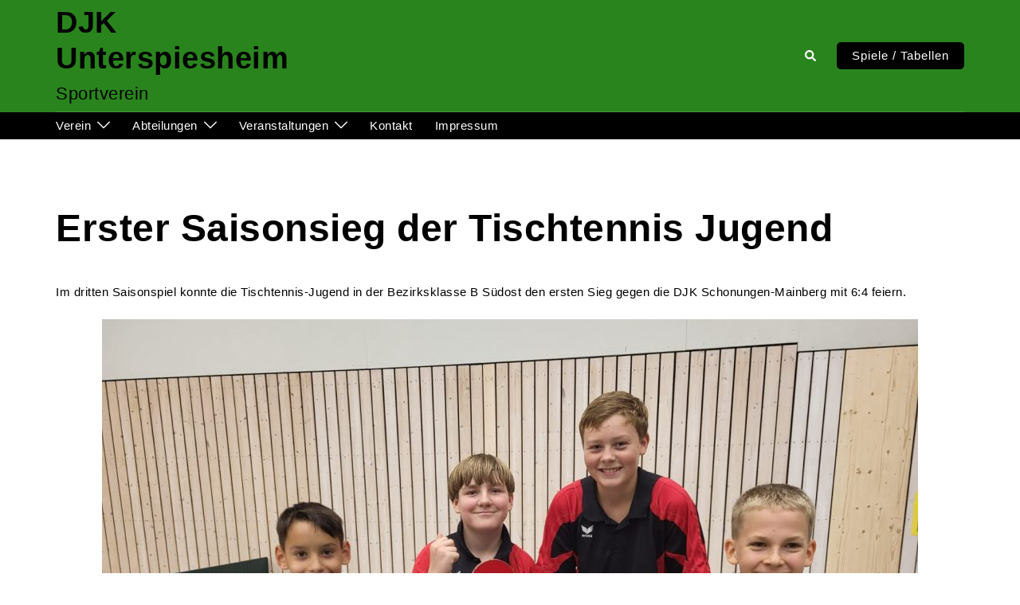

--- FILE ---
content_type: text/html; charset=UTF-8
request_url: https://djk-unterspiesheim.de/blog/2023/11/08/erster-saisonsieg-der-tischtennis-jugend/
body_size: 22118
content:
<!DOCTYPE html>
<html lang="de">
<head>
<meta charset="UTF-8">
<meta name="viewport" content="width=device-width, initial-scale=1">
<link rel="profile" href="http://gmpg.org/xfn/11">
<link rel="pingback" href="https://djk-unterspiesheim.de/xmlrpc.php">

<title>Erster Saisonsieg der Tischtennis Jugend &#8211; DJK Unterspiesheim</title>
<meta name='robots' content='max-image-preview:large' />
<script type="text/javascript">
/* <![CDATA[ */
window.koko_analytics = {"url":"https:\/\/djk-unterspiesheim.de\/wp-admin\/admin-ajax.php?action=koko_analytics_collect","site_url":"https:\/\/djk-unterspiesheim.de","post_id":5497,"path":"\/blog\/2023\/11\/08\/erster-saisonsieg-der-tischtennis-jugend\/","method":"cookie","use_cookie":true};
/* ]]> */
</script>
<link rel="alternate" type="application/rss+xml" title="DJK Unterspiesheim &raquo; Feed" href="https://djk-unterspiesheim.de/feed/" />
<link rel="alternate" type="application/rss+xml" title="DJK Unterspiesheim &raquo; Kommentar-Feed" href="https://djk-unterspiesheim.de/comments/feed/" />
<link rel="alternate" type="text/calendar" title="DJK Unterspiesheim &raquo; iCal Feed" href="https://djk-unterspiesheim.de/events/?ical=1" />
<link rel="alternate" type="application/rss+xml" title="DJK Unterspiesheim &raquo; Erster Saisonsieg der Tischtennis Jugend-Kommentar-Feed" href="https://djk-unterspiesheim.de/blog/2023/11/08/erster-saisonsieg-der-tischtennis-jugend/feed/" />
<link rel="alternate" title="oEmbed (JSON)" type="application/json+oembed" href="https://djk-unterspiesheim.de/wp-json/oembed/1.0/embed?url=https%3A%2F%2Fdjk-unterspiesheim.de%2Fblog%2F2023%2F11%2F08%2Ferster-saisonsieg-der-tischtennis-jugend%2F" />
<link rel="alternate" title="oEmbed (XML)" type="text/xml+oembed" href="https://djk-unterspiesheim.de/wp-json/oembed/1.0/embed?url=https%3A%2F%2Fdjk-unterspiesheim.de%2Fblog%2F2023%2F11%2F08%2Ferster-saisonsieg-der-tischtennis-jugend%2F&#038;format=xml" />
<style id='wp-img-auto-sizes-contain-inline-css' type='text/css'>
img:is([sizes=auto i],[sizes^="auto," i]){contain-intrinsic-size:3000px 1500px}
/*# sourceURL=wp-img-auto-sizes-contain-inline-css */
</style>
<link rel='stylesheet' id='sydney-bootstrap-css' href='https://djk-unterspiesheim.de/wp-content/themes/sydney/css/bootstrap/bootstrap.min.css?ver=1' type='text/css' media='all' />
<link rel='stylesheet' id='wp-block-library-css' href='https://djk-unterspiesheim.de/wp-includes/css/dist/block-library/style.min.css?ver=6.9' type='text/css' media='all' />
<style id='wp-block-image-inline-css' type='text/css'>
.wp-block-image>a,.wp-block-image>figure>a{display:inline-block}.wp-block-image img{box-sizing:border-box;height:auto;max-width:100%;vertical-align:bottom}@media not (prefers-reduced-motion){.wp-block-image img.hide{visibility:hidden}.wp-block-image img.show{animation:show-content-image .4s}}.wp-block-image[style*=border-radius] img,.wp-block-image[style*=border-radius]>a{border-radius:inherit}.wp-block-image.has-custom-border img{box-sizing:border-box}.wp-block-image.aligncenter{text-align:center}.wp-block-image.alignfull>a,.wp-block-image.alignwide>a{width:100%}.wp-block-image.alignfull img,.wp-block-image.alignwide img{height:auto;width:100%}.wp-block-image .aligncenter,.wp-block-image .alignleft,.wp-block-image .alignright,.wp-block-image.aligncenter,.wp-block-image.alignleft,.wp-block-image.alignright{display:table}.wp-block-image .aligncenter>figcaption,.wp-block-image .alignleft>figcaption,.wp-block-image .alignright>figcaption,.wp-block-image.aligncenter>figcaption,.wp-block-image.alignleft>figcaption,.wp-block-image.alignright>figcaption{caption-side:bottom;display:table-caption}.wp-block-image .alignleft{float:left;margin:.5em 1em .5em 0}.wp-block-image .alignright{float:right;margin:.5em 0 .5em 1em}.wp-block-image .aligncenter{margin-left:auto;margin-right:auto}.wp-block-image :where(figcaption){margin-bottom:1em;margin-top:.5em}.wp-block-image.is-style-circle-mask img{border-radius:9999px}@supports ((-webkit-mask-image:none) or (mask-image:none)) or (-webkit-mask-image:none){.wp-block-image.is-style-circle-mask img{border-radius:0;-webkit-mask-image:url('data:image/svg+xml;utf8,<svg viewBox="0 0 100 100" xmlns="http://www.w3.org/2000/svg"><circle cx="50" cy="50" r="50"/></svg>');mask-image:url('data:image/svg+xml;utf8,<svg viewBox="0 0 100 100" xmlns="http://www.w3.org/2000/svg"><circle cx="50" cy="50" r="50"/></svg>');mask-mode:alpha;-webkit-mask-position:center;mask-position:center;-webkit-mask-repeat:no-repeat;mask-repeat:no-repeat;-webkit-mask-size:contain;mask-size:contain}}:root :where(.wp-block-image.is-style-rounded img,.wp-block-image .is-style-rounded img){border-radius:9999px}.wp-block-image figure{margin:0}.wp-lightbox-container{display:flex;flex-direction:column;position:relative}.wp-lightbox-container img{cursor:zoom-in}.wp-lightbox-container img:hover+button{opacity:1}.wp-lightbox-container button{align-items:center;backdrop-filter:blur(16px) saturate(180%);background-color:#5a5a5a40;border:none;border-radius:4px;cursor:zoom-in;display:flex;height:20px;justify-content:center;opacity:0;padding:0;position:absolute;right:16px;text-align:center;top:16px;width:20px;z-index:100}@media not (prefers-reduced-motion){.wp-lightbox-container button{transition:opacity .2s ease}}.wp-lightbox-container button:focus-visible{outline:3px auto #5a5a5a40;outline:3px auto -webkit-focus-ring-color;outline-offset:3px}.wp-lightbox-container button:hover{cursor:pointer;opacity:1}.wp-lightbox-container button:focus{opacity:1}.wp-lightbox-container button:focus,.wp-lightbox-container button:hover,.wp-lightbox-container button:not(:hover):not(:active):not(.has-background){background-color:#5a5a5a40;border:none}.wp-lightbox-overlay{box-sizing:border-box;cursor:zoom-out;height:100vh;left:0;overflow:hidden;position:fixed;top:0;visibility:hidden;width:100%;z-index:100000}.wp-lightbox-overlay .close-button{align-items:center;cursor:pointer;display:flex;justify-content:center;min-height:40px;min-width:40px;padding:0;position:absolute;right:calc(env(safe-area-inset-right) + 16px);top:calc(env(safe-area-inset-top) + 16px);z-index:5000000}.wp-lightbox-overlay .close-button:focus,.wp-lightbox-overlay .close-button:hover,.wp-lightbox-overlay .close-button:not(:hover):not(:active):not(.has-background){background:none;border:none}.wp-lightbox-overlay .lightbox-image-container{height:var(--wp--lightbox-container-height);left:50%;overflow:hidden;position:absolute;top:50%;transform:translate(-50%,-50%);transform-origin:top left;width:var(--wp--lightbox-container-width);z-index:9999999999}.wp-lightbox-overlay .wp-block-image{align-items:center;box-sizing:border-box;display:flex;height:100%;justify-content:center;margin:0;position:relative;transform-origin:0 0;width:100%;z-index:3000000}.wp-lightbox-overlay .wp-block-image img{height:var(--wp--lightbox-image-height);min-height:var(--wp--lightbox-image-height);min-width:var(--wp--lightbox-image-width);width:var(--wp--lightbox-image-width)}.wp-lightbox-overlay .wp-block-image figcaption{display:none}.wp-lightbox-overlay button{background:none;border:none}.wp-lightbox-overlay .scrim{background-color:#fff;height:100%;opacity:.9;position:absolute;width:100%;z-index:2000000}.wp-lightbox-overlay.active{visibility:visible}@media not (prefers-reduced-motion){.wp-lightbox-overlay.active{animation:turn-on-visibility .25s both}.wp-lightbox-overlay.active img{animation:turn-on-visibility .35s both}.wp-lightbox-overlay.show-closing-animation:not(.active){animation:turn-off-visibility .35s both}.wp-lightbox-overlay.show-closing-animation:not(.active) img{animation:turn-off-visibility .25s both}.wp-lightbox-overlay.zoom.active{animation:none;opacity:1;visibility:visible}.wp-lightbox-overlay.zoom.active .lightbox-image-container{animation:lightbox-zoom-in .4s}.wp-lightbox-overlay.zoom.active .lightbox-image-container img{animation:none}.wp-lightbox-overlay.zoom.active .scrim{animation:turn-on-visibility .4s forwards}.wp-lightbox-overlay.zoom.show-closing-animation:not(.active){animation:none}.wp-lightbox-overlay.zoom.show-closing-animation:not(.active) .lightbox-image-container{animation:lightbox-zoom-out .4s}.wp-lightbox-overlay.zoom.show-closing-animation:not(.active) .lightbox-image-container img{animation:none}.wp-lightbox-overlay.zoom.show-closing-animation:not(.active) .scrim{animation:turn-off-visibility .4s forwards}}@keyframes show-content-image{0%{visibility:hidden}99%{visibility:hidden}to{visibility:visible}}@keyframes turn-on-visibility{0%{opacity:0}to{opacity:1}}@keyframes turn-off-visibility{0%{opacity:1;visibility:visible}99%{opacity:0;visibility:visible}to{opacity:0;visibility:hidden}}@keyframes lightbox-zoom-in{0%{transform:translate(calc((-100vw + var(--wp--lightbox-scrollbar-width))/2 + var(--wp--lightbox-initial-left-position)),calc(-50vh + var(--wp--lightbox-initial-top-position))) scale(var(--wp--lightbox-scale))}to{transform:translate(-50%,-50%) scale(1)}}@keyframes lightbox-zoom-out{0%{transform:translate(-50%,-50%) scale(1);visibility:visible}99%{visibility:visible}to{transform:translate(calc((-100vw + var(--wp--lightbox-scrollbar-width))/2 + var(--wp--lightbox-initial-left-position)),calc(-50vh + var(--wp--lightbox-initial-top-position))) scale(var(--wp--lightbox-scale));visibility:hidden}}
.wp-block-image.is-style-sydney-rounded img { border-radius:30px; }
/*# sourceURL=wp-block-image-inline-css */
</style>
<style id='wp-block-post-date-inline-css' type='text/css'>
.wp-block-post-date{box-sizing:border-box}
/*# sourceURL=https://djk-unterspiesheim.de/wp-includes/blocks/post-date/style.min.css */
</style>
<style id='wp-block-paragraph-inline-css' type='text/css'>
.is-small-text{font-size:.875em}.is-regular-text{font-size:1em}.is-large-text{font-size:2.25em}.is-larger-text{font-size:3em}.has-drop-cap:not(:focus):first-letter{float:left;font-size:8.4em;font-style:normal;font-weight:100;line-height:.68;margin:.05em .1em 0 0;text-transform:uppercase}body.rtl .has-drop-cap:not(:focus):first-letter{float:none;margin-left:.1em}p.has-drop-cap.has-background{overflow:hidden}:root :where(p.has-background){padding:1.25em 2.375em}:where(p.has-text-color:not(.has-link-color)) a{color:inherit}p.has-text-align-left[style*="writing-mode:vertical-lr"],p.has-text-align-right[style*="writing-mode:vertical-rl"]{rotate:180deg}
/*# sourceURL=https://djk-unterspiesheim.de/wp-includes/blocks/paragraph/style.min.css */
</style>
<style id='global-styles-inline-css' type='text/css'>
:root{--wp--preset--aspect-ratio--square: 1;--wp--preset--aspect-ratio--4-3: 4/3;--wp--preset--aspect-ratio--3-4: 3/4;--wp--preset--aspect-ratio--3-2: 3/2;--wp--preset--aspect-ratio--2-3: 2/3;--wp--preset--aspect-ratio--16-9: 16/9;--wp--preset--aspect-ratio--9-16: 9/16;--wp--preset--color--black: #000000;--wp--preset--color--cyan-bluish-gray: #abb8c3;--wp--preset--color--white: #ffffff;--wp--preset--color--pale-pink: #f78da7;--wp--preset--color--vivid-red: #cf2e2e;--wp--preset--color--luminous-vivid-orange: #ff6900;--wp--preset--color--luminous-vivid-amber: #fcb900;--wp--preset--color--light-green-cyan: #7bdcb5;--wp--preset--color--vivid-green-cyan: #00d084;--wp--preset--color--pale-cyan-blue: #8ed1fc;--wp--preset--color--vivid-cyan-blue: #0693e3;--wp--preset--color--vivid-purple: #9b51e0;--wp--preset--color--global-color-1: var(--sydney-global-color-1);--wp--preset--color--global-color-2: var(--sydney-global-color-2);--wp--preset--color--global-color-3: var(--sydney-global-color-3);--wp--preset--color--global-color-4: var(--sydney-global-color-4);--wp--preset--color--global-color-5: var(--sydney-global-color-5);--wp--preset--color--global-color-6: var(--sydney-global-color-6);--wp--preset--color--global-color-7: var(--sydney-global-color-7);--wp--preset--color--global-color-8: var(--sydney-global-color-8);--wp--preset--color--global-color-9: var(--sydney-global-color-9);--wp--preset--gradient--vivid-cyan-blue-to-vivid-purple: linear-gradient(135deg,rgb(6,147,227) 0%,rgb(155,81,224) 100%);--wp--preset--gradient--light-green-cyan-to-vivid-green-cyan: linear-gradient(135deg,rgb(122,220,180) 0%,rgb(0,208,130) 100%);--wp--preset--gradient--luminous-vivid-amber-to-luminous-vivid-orange: linear-gradient(135deg,rgb(252,185,0) 0%,rgb(255,105,0) 100%);--wp--preset--gradient--luminous-vivid-orange-to-vivid-red: linear-gradient(135deg,rgb(255,105,0) 0%,rgb(207,46,46) 100%);--wp--preset--gradient--very-light-gray-to-cyan-bluish-gray: linear-gradient(135deg,rgb(238,238,238) 0%,rgb(169,184,195) 100%);--wp--preset--gradient--cool-to-warm-spectrum: linear-gradient(135deg,rgb(74,234,220) 0%,rgb(151,120,209) 20%,rgb(207,42,186) 40%,rgb(238,44,130) 60%,rgb(251,105,98) 80%,rgb(254,248,76) 100%);--wp--preset--gradient--blush-light-purple: linear-gradient(135deg,rgb(255,206,236) 0%,rgb(152,150,240) 100%);--wp--preset--gradient--blush-bordeaux: linear-gradient(135deg,rgb(254,205,165) 0%,rgb(254,45,45) 50%,rgb(107,0,62) 100%);--wp--preset--gradient--luminous-dusk: linear-gradient(135deg,rgb(255,203,112) 0%,rgb(199,81,192) 50%,rgb(65,88,208) 100%);--wp--preset--gradient--pale-ocean: linear-gradient(135deg,rgb(255,245,203) 0%,rgb(182,227,212) 50%,rgb(51,167,181) 100%);--wp--preset--gradient--electric-grass: linear-gradient(135deg,rgb(202,248,128) 0%,rgb(113,206,126) 100%);--wp--preset--gradient--midnight: linear-gradient(135deg,rgb(2,3,129) 0%,rgb(40,116,252) 100%);--wp--preset--font-size--small: 13px;--wp--preset--font-size--medium: 20px;--wp--preset--font-size--large: 36px;--wp--preset--font-size--x-large: 42px;--wp--preset--spacing--20: 10px;--wp--preset--spacing--30: 20px;--wp--preset--spacing--40: 30px;--wp--preset--spacing--50: clamp(30px, 5vw, 60px);--wp--preset--spacing--60: clamp(30px, 7vw, 80px);--wp--preset--spacing--70: clamp(50px, 7vw, 100px);--wp--preset--spacing--80: clamp(50px, 10vw, 120px);--wp--preset--shadow--natural: 6px 6px 9px rgba(0, 0, 0, 0.2);--wp--preset--shadow--deep: 12px 12px 50px rgba(0, 0, 0, 0.4);--wp--preset--shadow--sharp: 6px 6px 0px rgba(0, 0, 0, 0.2);--wp--preset--shadow--outlined: 6px 6px 0px -3px rgb(255, 255, 255), 6px 6px rgb(0, 0, 0);--wp--preset--shadow--crisp: 6px 6px 0px rgb(0, 0, 0);}:root { --wp--style--global--content-size: 740px;--wp--style--global--wide-size: 1140px; }:where(body) { margin: 0; }.wp-site-blocks { padding-top: var(--wp--style--root--padding-top); padding-bottom: var(--wp--style--root--padding-bottom); }.has-global-padding { padding-right: var(--wp--style--root--padding-right); padding-left: var(--wp--style--root--padding-left); }.has-global-padding > .alignfull { margin-right: calc(var(--wp--style--root--padding-right) * -1); margin-left: calc(var(--wp--style--root--padding-left) * -1); }.has-global-padding :where(:not(.alignfull.is-layout-flow) > .has-global-padding:not(.wp-block-block, .alignfull)) { padding-right: 0; padding-left: 0; }.has-global-padding :where(:not(.alignfull.is-layout-flow) > .has-global-padding:not(.wp-block-block, .alignfull)) > .alignfull { margin-left: 0; margin-right: 0; }.wp-site-blocks > .alignleft { float: left; margin-right: 2em; }.wp-site-blocks > .alignright { float: right; margin-left: 2em; }.wp-site-blocks > .aligncenter { justify-content: center; margin-left: auto; margin-right: auto; }:where(.wp-site-blocks) > * { margin-block-start: 24px; margin-block-end: 0; }:where(.wp-site-blocks) > :first-child { margin-block-start: 0; }:where(.wp-site-blocks) > :last-child { margin-block-end: 0; }:root { --wp--style--block-gap: 24px; }:root :where(.is-layout-flow) > :first-child{margin-block-start: 0;}:root :where(.is-layout-flow) > :last-child{margin-block-end: 0;}:root :where(.is-layout-flow) > *{margin-block-start: 24px;margin-block-end: 0;}:root :where(.is-layout-constrained) > :first-child{margin-block-start: 0;}:root :where(.is-layout-constrained) > :last-child{margin-block-end: 0;}:root :where(.is-layout-constrained) > *{margin-block-start: 24px;margin-block-end: 0;}:root :where(.is-layout-flex){gap: 24px;}:root :where(.is-layout-grid){gap: 24px;}.is-layout-flow > .alignleft{float: left;margin-inline-start: 0;margin-inline-end: 2em;}.is-layout-flow > .alignright{float: right;margin-inline-start: 2em;margin-inline-end: 0;}.is-layout-flow > .aligncenter{margin-left: auto !important;margin-right: auto !important;}.is-layout-constrained > .alignleft{float: left;margin-inline-start: 0;margin-inline-end: 2em;}.is-layout-constrained > .alignright{float: right;margin-inline-start: 2em;margin-inline-end: 0;}.is-layout-constrained > .aligncenter{margin-left: auto !important;margin-right: auto !important;}.is-layout-constrained > :where(:not(.alignleft):not(.alignright):not(.alignfull)){max-width: var(--wp--style--global--content-size);margin-left: auto !important;margin-right: auto !important;}.is-layout-constrained > .alignwide{max-width: var(--wp--style--global--wide-size);}body .is-layout-flex{display: flex;}.is-layout-flex{flex-wrap: wrap;align-items: center;}.is-layout-flex > :is(*, div){margin: 0;}body .is-layout-grid{display: grid;}.is-layout-grid > :is(*, div){margin: 0;}body{--wp--style--root--padding-top: 0px;--wp--style--root--padding-right: 0px;--wp--style--root--padding-bottom: 0px;--wp--style--root--padding-left: 0px;}a:where(:not(.wp-element-button)){text-decoration: underline;}:root :where(.wp-element-button, .wp-block-button__link){background-color: #32373c;border-width: 0;color: #fff;font-family: inherit;font-size: inherit;font-style: inherit;font-weight: inherit;letter-spacing: inherit;line-height: inherit;padding-top: calc(0.667em + 2px);padding-right: calc(1.333em + 2px);padding-bottom: calc(0.667em + 2px);padding-left: calc(1.333em + 2px);text-decoration: none;text-transform: inherit;}.has-black-color{color: var(--wp--preset--color--black) !important;}.has-cyan-bluish-gray-color{color: var(--wp--preset--color--cyan-bluish-gray) !important;}.has-white-color{color: var(--wp--preset--color--white) !important;}.has-pale-pink-color{color: var(--wp--preset--color--pale-pink) !important;}.has-vivid-red-color{color: var(--wp--preset--color--vivid-red) !important;}.has-luminous-vivid-orange-color{color: var(--wp--preset--color--luminous-vivid-orange) !important;}.has-luminous-vivid-amber-color{color: var(--wp--preset--color--luminous-vivid-amber) !important;}.has-light-green-cyan-color{color: var(--wp--preset--color--light-green-cyan) !important;}.has-vivid-green-cyan-color{color: var(--wp--preset--color--vivid-green-cyan) !important;}.has-pale-cyan-blue-color{color: var(--wp--preset--color--pale-cyan-blue) !important;}.has-vivid-cyan-blue-color{color: var(--wp--preset--color--vivid-cyan-blue) !important;}.has-vivid-purple-color{color: var(--wp--preset--color--vivid-purple) !important;}.has-global-color-1-color{color: var(--wp--preset--color--global-color-1) !important;}.has-global-color-2-color{color: var(--wp--preset--color--global-color-2) !important;}.has-global-color-3-color{color: var(--wp--preset--color--global-color-3) !important;}.has-global-color-4-color{color: var(--wp--preset--color--global-color-4) !important;}.has-global-color-5-color{color: var(--wp--preset--color--global-color-5) !important;}.has-global-color-6-color{color: var(--wp--preset--color--global-color-6) !important;}.has-global-color-7-color{color: var(--wp--preset--color--global-color-7) !important;}.has-global-color-8-color{color: var(--wp--preset--color--global-color-8) !important;}.has-global-color-9-color{color: var(--wp--preset--color--global-color-9) !important;}.has-black-background-color{background-color: var(--wp--preset--color--black) !important;}.has-cyan-bluish-gray-background-color{background-color: var(--wp--preset--color--cyan-bluish-gray) !important;}.has-white-background-color{background-color: var(--wp--preset--color--white) !important;}.has-pale-pink-background-color{background-color: var(--wp--preset--color--pale-pink) !important;}.has-vivid-red-background-color{background-color: var(--wp--preset--color--vivid-red) !important;}.has-luminous-vivid-orange-background-color{background-color: var(--wp--preset--color--luminous-vivid-orange) !important;}.has-luminous-vivid-amber-background-color{background-color: var(--wp--preset--color--luminous-vivid-amber) !important;}.has-light-green-cyan-background-color{background-color: var(--wp--preset--color--light-green-cyan) !important;}.has-vivid-green-cyan-background-color{background-color: var(--wp--preset--color--vivid-green-cyan) !important;}.has-pale-cyan-blue-background-color{background-color: var(--wp--preset--color--pale-cyan-blue) !important;}.has-vivid-cyan-blue-background-color{background-color: var(--wp--preset--color--vivid-cyan-blue) !important;}.has-vivid-purple-background-color{background-color: var(--wp--preset--color--vivid-purple) !important;}.has-global-color-1-background-color{background-color: var(--wp--preset--color--global-color-1) !important;}.has-global-color-2-background-color{background-color: var(--wp--preset--color--global-color-2) !important;}.has-global-color-3-background-color{background-color: var(--wp--preset--color--global-color-3) !important;}.has-global-color-4-background-color{background-color: var(--wp--preset--color--global-color-4) !important;}.has-global-color-5-background-color{background-color: var(--wp--preset--color--global-color-5) !important;}.has-global-color-6-background-color{background-color: var(--wp--preset--color--global-color-6) !important;}.has-global-color-7-background-color{background-color: var(--wp--preset--color--global-color-7) !important;}.has-global-color-8-background-color{background-color: var(--wp--preset--color--global-color-8) !important;}.has-global-color-9-background-color{background-color: var(--wp--preset--color--global-color-9) !important;}.has-black-border-color{border-color: var(--wp--preset--color--black) !important;}.has-cyan-bluish-gray-border-color{border-color: var(--wp--preset--color--cyan-bluish-gray) !important;}.has-white-border-color{border-color: var(--wp--preset--color--white) !important;}.has-pale-pink-border-color{border-color: var(--wp--preset--color--pale-pink) !important;}.has-vivid-red-border-color{border-color: var(--wp--preset--color--vivid-red) !important;}.has-luminous-vivid-orange-border-color{border-color: var(--wp--preset--color--luminous-vivid-orange) !important;}.has-luminous-vivid-amber-border-color{border-color: var(--wp--preset--color--luminous-vivid-amber) !important;}.has-light-green-cyan-border-color{border-color: var(--wp--preset--color--light-green-cyan) !important;}.has-vivid-green-cyan-border-color{border-color: var(--wp--preset--color--vivid-green-cyan) !important;}.has-pale-cyan-blue-border-color{border-color: var(--wp--preset--color--pale-cyan-blue) !important;}.has-vivid-cyan-blue-border-color{border-color: var(--wp--preset--color--vivid-cyan-blue) !important;}.has-vivid-purple-border-color{border-color: var(--wp--preset--color--vivid-purple) !important;}.has-global-color-1-border-color{border-color: var(--wp--preset--color--global-color-1) !important;}.has-global-color-2-border-color{border-color: var(--wp--preset--color--global-color-2) !important;}.has-global-color-3-border-color{border-color: var(--wp--preset--color--global-color-3) !important;}.has-global-color-4-border-color{border-color: var(--wp--preset--color--global-color-4) !important;}.has-global-color-5-border-color{border-color: var(--wp--preset--color--global-color-5) !important;}.has-global-color-6-border-color{border-color: var(--wp--preset--color--global-color-6) !important;}.has-global-color-7-border-color{border-color: var(--wp--preset--color--global-color-7) !important;}.has-global-color-8-border-color{border-color: var(--wp--preset--color--global-color-8) !important;}.has-global-color-9-border-color{border-color: var(--wp--preset--color--global-color-9) !important;}.has-vivid-cyan-blue-to-vivid-purple-gradient-background{background: var(--wp--preset--gradient--vivid-cyan-blue-to-vivid-purple) !important;}.has-light-green-cyan-to-vivid-green-cyan-gradient-background{background: var(--wp--preset--gradient--light-green-cyan-to-vivid-green-cyan) !important;}.has-luminous-vivid-amber-to-luminous-vivid-orange-gradient-background{background: var(--wp--preset--gradient--luminous-vivid-amber-to-luminous-vivid-orange) !important;}.has-luminous-vivid-orange-to-vivid-red-gradient-background{background: var(--wp--preset--gradient--luminous-vivid-orange-to-vivid-red) !important;}.has-very-light-gray-to-cyan-bluish-gray-gradient-background{background: var(--wp--preset--gradient--very-light-gray-to-cyan-bluish-gray) !important;}.has-cool-to-warm-spectrum-gradient-background{background: var(--wp--preset--gradient--cool-to-warm-spectrum) !important;}.has-blush-light-purple-gradient-background{background: var(--wp--preset--gradient--blush-light-purple) !important;}.has-blush-bordeaux-gradient-background{background: var(--wp--preset--gradient--blush-bordeaux) !important;}.has-luminous-dusk-gradient-background{background: var(--wp--preset--gradient--luminous-dusk) !important;}.has-pale-ocean-gradient-background{background: var(--wp--preset--gradient--pale-ocean) !important;}.has-electric-grass-gradient-background{background: var(--wp--preset--gradient--electric-grass) !important;}.has-midnight-gradient-background{background: var(--wp--preset--gradient--midnight) !important;}.has-small-font-size{font-size: var(--wp--preset--font-size--small) !important;}.has-medium-font-size{font-size: var(--wp--preset--font-size--medium) !important;}.has-large-font-size{font-size: var(--wp--preset--font-size--large) !important;}.has-x-large-font-size{font-size: var(--wp--preset--font-size--x-large) !important;}
/*# sourceURL=global-styles-inline-css */
</style>

<link rel='stylesheet' id='bsk-pdf-manager-pro-css-css' href='https://djk-unterspiesheim.de/wp-content/plugins/bsk-pdf-manager/css/bsk-pdf-manager-pro.css?ver=1764485530' type='text/css' media='all' />
<link rel='stylesheet' id='sydney-comments-css' href='https://djk-unterspiesheim.de/wp-content/themes/sydney/css/components/comments.min.css?ver=20220824' type='text/css' media='all' />
<link rel='stylesheet' id='sydney-style-min-css' href='https://djk-unterspiesheim.de/wp-content/themes/sydney/css/styles.min.css?ver=20250404' type='text/css' media='all' />
<style id='sydney-style-min-inline-css' type='text/css'>
.woocommerce ul.products li.product{text-align:center;}html{scroll-behavior:smooth;}.header-image{background-size:cover;}.header-image{height:250px;}.site-header.fixed{position:absolute;}:root{--sydney-global-color-1:#2a841e;--sydney-global-color-2:#b73d3d;--sydney-global-color-3:#233452;--sydney-global-color-4:#00102E;--sydney-global-color-5:#6d7685;--sydney-global-color-6:#00102E;--sydney-global-color-7:#F4F5F7;--sydney-global-color-8:#dbdbdb;--sydney-global-color-9:#ffffff;}.llms-student-dashboard .llms-button-secondary:hover,.llms-button-action:hover,.read-more-gt,.widget-area .widget_fp_social a,#mainnav ul li a:hover,.sydney_contact_info_widget span,.roll-team .team-content .name,.roll-team .team-item .team-pop .team-social li:hover a,.roll-infomation li.address:before,.roll-infomation li.phone:before,.roll-infomation li.email:before,.roll-testimonials .name,.roll-button.border,.roll-button:hover,.roll-icon-list .icon i,.roll-icon-list .content h3 a:hover,.roll-icon-box.white .content h3 a,.roll-icon-box .icon i,.roll-icon-box .content h3 a:hover,.switcher-container .switcher-icon a:focus,.go-top:hover,.hentry .meta-post a:hover,#mainnav > ul > li > a.active,#mainnav > ul > li > a:hover,button:hover,input[type="button"]:hover,input[type="reset"]:hover,input[type="submit"]:hover,.text-color,.social-menu-widget a,.social-menu-widget a:hover,.archive .team-social li a,a,h1 a,h2 a,h3 a,h4 a,h5 a,h6 a,.classic-alt .meta-post a,.single .hentry .meta-post a,.content-area.modern .hentry .meta-post span:before,.content-area.modern .post-cat{color:var(--sydney-global-color-1)}.llms-student-dashboard .llms-button-secondary,.llms-button-action,.woocommerce #respond input#submit,.woocommerce a.button,.woocommerce button.button,.woocommerce input.button,.project-filter li a.active,.project-filter li a:hover,.preloader .pre-bounce1,.preloader .pre-bounce2,.roll-team .team-item .team-pop,.roll-progress .progress-animate,.roll-socials li a:hover,.roll-project .project-item .project-pop,.roll-project .project-filter li.active,.roll-project .project-filter li:hover,.roll-button.light:hover,.roll-button.border:hover,.roll-button,.roll-icon-box.white .icon,.owl-theme .owl-controls .owl-page.active span,.owl-theme .owl-controls.clickable .owl-page:hover span,.go-top,.bottom .socials li:hover a,.sidebar .widget:before,.blog-pagination ul li.active,.blog-pagination ul li:hover a,.content-area .hentry:after,.text-slider .maintitle:after,.error-wrap #search-submit:hover,#mainnav .sub-menu li:hover > a,#mainnav ul li ul:after,button,input[type="button"],input[type="reset"],input[type="submit"],.panel-grid-cell .widget-title:after,.cart-amount{background-color:var(--sydney-global-color-1)}.llms-student-dashboard .llms-button-secondary,.llms-student-dashboard .llms-button-secondary:hover,.llms-button-action,.llms-button-action:hover,.roll-socials li a:hover,.roll-socials li a,.roll-button.light:hover,.roll-button.border,.roll-button,.roll-icon-list .icon,.roll-icon-box .icon,.owl-theme .owl-controls .owl-page span,.comment .comment-detail,.widget-tags .tag-list a:hover,.blog-pagination ul li,.error-wrap #search-submit:hover,textarea:focus,input[type="text"]:focus,input[type="password"]:focus,input[type="date"]:focus,input[type="number"]:focus,input[type="email"]:focus,input[type="url"]:focus,input[type="search"]:focus,input[type="tel"]:focus,button,input[type="button"],input[type="reset"],input[type="submit"],.archive .team-social li a{border-color:var(--sydney-global-color-1)}.sydney_contact_info_widget span{fill:var(--sydney-global-color-1);}.go-top:hover svg{stroke:var(--sydney-global-color-1);}.site-header.float-header{background-color:rgba(42,132,30,0.9);}@media only screen and (max-width:1024px){.site-header{background-color:#2a841e;}}#mainnav ul li a,#mainnav ul li::before{color:#000000}#mainnav .sub-menu li a{color:#ffffff}#mainnav .sub-menu li a{background:#1c1c1c}.text-slider .maintitle,.text-slider .subtitle{color:#ffffff}body{color:#000000}#secondary{background-color:#000000}#secondary,#secondary a:not(.wp-block-button__link){color:#6d7685}.btn-menu .sydney-svg-icon{fill:#000000}#mainnav ul li a:hover,.main-header #mainnav .menu > li > a:hover{color:#2a841e}.overlay{background-color:#000000}.page-wrap{padding-top:83px;}.page-wrap{padding-bottom:100px;}@media only screen and (max-width:1025px){.mobile-slide{display:block;}.slide-item{background-image:none !important;}.header-slider{}.slide-item{height:auto !important;}.slide-inner{min-height:initial;}}.go-top.show{border-radius:9px;bottom:10px;}.go-top.position-right{right:21px;}.go-top.position-left{left:21px;}.go-top{background-color:#2a841e;}.go-top:hover{background-color:#2a841e;}.go-top{color:#ffffff;}.go-top svg{stroke:#ffffff;}.go-top:hover{color:#000000;}.go-top:hover svg{stroke:#000000;}.go-top .sydney-svg-icon,.go-top .sydney-svg-icon svg{width:18px;height:18px;}.go-top{padding:19px;}@media (min-width:992px){.site-info{font-size:16px;}}@media (min-width:576px) and (max-width:991px){.site-info{font-size:16px;}}@media (max-width:575px){.site-info{font-size:16px;}}.site-info{border-top:0;}.footer-widgets-grid{gap:30px;}@media (min-width:992px){.footer-widgets-grid{padding-top:95px;padding-bottom:95px;}}@media (min-width:576px) and (max-width:991px){.footer-widgets-grid{padding-top:60px;padding-bottom:60px;}}@media (max-width:575px){.footer-widgets-grid{padding-top:60px;padding-bottom:60px;}}@media (min-width:992px){.sidebar-column .widget .widget-title{font-size:22px;}}@media (min-width:576px) and (max-width:991px){.sidebar-column .widget .widget-title{font-size:22px;}}@media (max-width:575px){.sidebar-column .widget .widget-title{font-size:22px;}}@media (min-width:992px){.footer-widgets{font-size:16px;}}@media (min-width:576px) and (max-width:991px){.footer-widgets{font-size:16px;}}@media (max-width:575px){.footer-widgets{font-size:16px;}}.footer-widgets{background-color:#000000;}.sidebar-column .widget .widget-title{color:;}.sidebar-column .widget h1,.sidebar-column .widget h2,.sidebar-column .widget h3,.sidebar-column .widget h4,.sidebar-column .widget h5,.sidebar-column .widget h6{color:;}.sidebar-column .widget{color:;}#sidebar-footer .widget a{color:;}#sidebar-footer .widget a:hover{color:#000000;}.site-footer{background-color:#000000;}.site-info,.site-info a{color:;}.site-info .sydney-svg-icon svg{fill:;}.site-info{padding-top:20px;padding-bottom:20px;}@media (min-width:992px){button,.roll-button,a.button,.wp-block-button__link,.wp-block-button.is-style-outline a,input[type="button"],input[type="reset"],input[type="submit"]{padding-top:4px;padding-bottom:4px;}}@media (min-width:576px) and (max-width:991px){button,.roll-button,a.button,.wp-block-button__link,.wp-block-button.is-style-outline a,input[type="button"],input[type="reset"],input[type="submit"]{padding-top:12px;padding-bottom:12px;}}@media (max-width:575px){button,.roll-button,a.button,.wp-block-button__link,.wp-block-button.is-style-outline a,input[type="button"],input[type="reset"],input[type="submit"]{padding-top:12px;padding-bottom:12px;}}@media (min-width:992px){button,.roll-button,a.button,.wp-block-button__link,.wp-block-button.is-style-outline a,input[type="button"],input[type="reset"],input[type="submit"]{padding-left:18px;padding-right:18px;}}@media (min-width:576px) and (max-width:991px){button,.roll-button,a.button,.wp-block-button__link,.wp-block-button.is-style-outline a,input[type="button"],input[type="reset"],input[type="submit"]{padding-left:35px;padding-right:35px;}}@media (max-width:575px){button,.roll-button,a.button,.wp-block-button__link,.wp-block-button.is-style-outline a,input[type="button"],input[type="reset"],input[type="submit"]{padding-left:35px;padding-right:35px;}}button,.roll-button,a.button,.wp-block-button__link,input[type="button"],input[type="reset"],input[type="submit"]{border-radius:5px;}@media (min-width:992px){button,.roll-button,a.button,.wp-block-button__link,input[type="button"],input[type="reset"],input[type="submit"]{font-size:15px;}}@media (min-width:576px) and (max-width:991px){button,.roll-button,a.button,.wp-block-button__link,input[type="button"],input[type="reset"],input[type="submit"]{font-size:14px;}}@media (max-width:575px){button,.roll-button,a.button,.wp-block-button__link,input[type="button"],input[type="reset"],input[type="submit"]{font-size:14px;}}button,.roll-button,a.button,.wp-block-button__link,input[type="button"],input[type="reset"],input[type="submit"]{text-transform:capitalize;}button,.wp-element-button,div.wpforms-container-full:not(.wpforms-block) .wpforms-form input[type=submit],div.wpforms-container-full:not(.wpforms-block) .wpforms-form button[type=submit],div.wpforms-container-full:not(.wpforms-block) .wpforms-form .wpforms-page-button,.roll-button,a.button,.wp-block-button__link,input[type="button"],input[type="reset"],input[type="submit"]{background-color:#000000;}button:hover,.wp-element-button:hover,div.wpforms-container-full:not(.wpforms-block) .wpforms-form input[type=submit]:hover,div.wpforms-container-full:not(.wpforms-block) .wpforms-form button[type=submit]:hover,div.wpforms-container-full:not(.wpforms-block) .wpforms-form .wpforms-page-button:hover,.roll-button:hover,a.button:hover,.wp-block-button__link:hover,input[type="button"]:hover,input[type="reset"]:hover,input[type="submit"]:hover{background-color:#000000;}button,#sidebar-footer a.wp-block-button__link,.wp-element-button,div.wpforms-container-full:not(.wpforms-block) .wpforms-form input[type=submit],div.wpforms-container-full:not(.wpforms-block) .wpforms-form button[type=submit],div.wpforms-container-full:not(.wpforms-block) .wpforms-form .wpforms-page-button,.checkout-button.button,a.button,.wp-block-button__link,input[type="button"],input[type="reset"],input[type="submit"]{color:#ffffff;}button:hover,#sidebar-footer .wp-block-button__link:hover,.wp-element-button:hover,div.wpforms-container-full:not(.wpforms-block) .wpforms-form input[type=submit]:hover,div.wpforms-container-full:not(.wpforms-block) .wpforms-form button[type=submit]:hover,div.wpforms-container-full:not(.wpforms-block) .wpforms-form .wpforms-page-button:hover,.roll-button:hover,a.button:hover,.wp-block-button__link:hover,input[type="button"]:hover,input[type="reset"]:hover,input[type="submit"]:hover{color:#2a841e;}.is-style-outline .wp-block-button__link,div.wpforms-container-full:not(.wpforms-block) .wpforms-form input[type=submit],div.wpforms-container-full:not(.wpforms-block) .wpforms-form button[type=submit],div.wpforms-container-full:not(.wpforms-block) .wpforms-form .wpforms-page-button,.roll-button,.wp-block-button__link.is-style-outline,button,a.button,.wp-block-button__link,input[type="button"],input[type="reset"],input[type="submit"]{border-color:#000000;}button:hover,div.wpforms-container-full:not(.wpforms-block) .wpforms-form input[type=submit]:hover,div.wpforms-container-full:not(.wpforms-block) .wpforms-form button[type=submit]:hover,div.wpforms-container-full:not(.wpforms-block) .wpforms-form .wpforms-page-button:hover,.roll-button:hover,a.button:hover,.wp-block-button__link:hover,input[type="button"]:hover,input[type="reset"]:hover,input[type="submit"]:hover{border-color:#000000;}.posts-layout .list-image{width:30%;}.posts-layout .list-content{width:70%;}.content-area:not(.layout4):not(.layout6) .posts-layout .entry-thumb{margin:0 0 24px 0;}.layout4 .entry-thumb,.layout6 .entry-thumb{margin:0 24px 0 0;}.layout6 article:nth-of-type(even) .list-image .entry-thumb{margin:0 0 0 24px;}.posts-layout .entry-header{margin-bottom:24px;}.posts-layout .entry-meta.below-excerpt{margin:15px 0 0;}.posts-layout .entry-meta.above-title{margin:0 0 15px;}.single .entry-header .entry-title{color:;}.single .entry-header .entry-meta,.single .entry-header .entry-meta a{color:;}@media (min-width:992px){.single .entry-meta{font-size:12px;}}@media (min-width:576px) and (max-width:991px){.single .entry-meta{font-size:12px;}}@media (max-width:575px){.single .entry-meta{font-size:12px;}}@media (min-width:992px){.single .entry-header .entry-title{font-size:48px;}}@media (min-width:576px) and (max-width:991px){.single .entry-header .entry-title{font-size:32px;}}@media (max-width:575px){.single .entry-header .entry-title{font-size:32px;}}.posts-layout .entry-post{color:#233452;}.posts-layout .entry-title a{color:#2a841e;}.posts-layout .author,.posts-layout .entry-meta a{color:#000000;}@media (min-width:992px){.posts-layout .entry-post{font-size:16px;}}@media (min-width:576px) and (max-width:991px){.posts-layout .entry-post{font-size:16px;}}@media (max-width:575px){.posts-layout .entry-post{font-size:16px;}}@media (min-width:992px){.posts-layout .entry-meta{font-size:12px;}}@media (min-width:576px) and (max-width:991px){.posts-layout .entry-meta{font-size:12px;}}@media (max-width:575px){.posts-layout .entry-meta{font-size:12px;}}@media (min-width:992px){.posts-layout .entry-title{font-size:32px;}}@media (min-width:576px) and (max-width:991px){.posts-layout .entry-title{font-size:32px;}}@media (max-width:575px){.posts-layout .entry-title{font-size:32px;}}.single .entry-header{margin-bottom:40px;}.single .entry-thumb{margin-bottom:40px;}.single .entry-meta-above{margin-bottom:8px;}.single .entry-meta-below{margin-top:8px;}@media (min-width:992px){.custom-logo-link img{max-width:92px;}}@media (min-width:576px) and (max-width:991px){.custom-logo-link img{max-width:100px;}}@media (max-width:575px){.custom-logo-link img{max-width:100px;}}.top-header-row,.site-header-inner,.bottom-header-inner{border-bottom:0 solid rgba(255,255,255,0.15);}.main-header,.bottom-header-row{border:0;}.top-header-row{border-bottom:1px solid rgba(255,255,255,0.15);}.main-header:not(.sticky-active),.header-search-form{background-color:#2a841e;}.main-header.sticky-active{background-color:;}.main-header .site-title a,.main-header .site-description,.main-header #mainnav .menu > li > a,#mainnav .nav-menu > li > a,.main-header .header-contact a{color:;}.main-header .sydney-svg-icon svg,.main-header .dropdown-symbol .sydney-svg-icon svg{fill:;}.sticky-active .main-header .site-title a,.sticky-active .main-header .site-description,.sticky-active .main-header #mainnav .menu > li > a,.sticky-active .main-header .header-contact a,.sticky-active .main-header .logout-link,.sticky-active .main-header .html-item,.sticky-active .main-header .sydney-login-toggle{color:;}.sticky-active .main-header .sydney-svg-icon svg,.sticky-active .main-header .dropdown-symbol .sydney-svg-icon svg{fill:;}.bottom-header-row{background-color:#000000;}.bottom-header-row,.bottom-header-row .header-contact a,.bottom-header-row #mainnav .menu > li > a{color:#ffffff;}.bottom-header-row #mainnav .menu > li > a:hover{color:#2a841e;}.bottom-header-row .header-item svg,.dropdown-symbol .sydney-svg-icon svg{fill:#ffffff;}.main-header .site-header-inner,.main-header .top-header-row{padding-top:6px;padding-bottom:6px;}.bottom-header-inner{padding-top:6px;padding-bottom:6px;}.bottom-header-row #mainnav ul ul li,.main-header #mainnav ul ul li{background-color:#000000;}.bottom-header-row #mainnav ul ul li a,.bottom-header-row #mainnav ul ul li:hover a,.main-header #mainnav ul ul li:hover a,.main-header #mainnav ul ul li a{color:#ffffff;}.bottom-header-row #mainnav ul ul li svg,.main-header #mainnav ul ul li svg{fill:#ffffff;}.header-item .sydney-svg-icon{width:px;height:px;}.header-item .sydney-svg-icon svg{max-height:-2px;}.header-search-form{background-color:;}#mainnav .sub-menu li:hover>a,.main-header #mainnav ul ul li:hover>a{color:;}.main-header-cart .count-number{color:;}.main-header-cart .widget_shopping_cart .widgettitle:after,.main-header-cart .widget_shopping_cart .woocommerce-mini-cart__buttons:before{background-color:rgba(33,33,33,0.9);}.sydney-offcanvas-menu .mainnav ul li,.mobile-header-item.offcanvas-items,.mobile-header-item.offcanvas-items .social-profile{text-align:left;}.sydney-offcanvas-menu #mainnav ul li{text-align:left;}.sydney-offcanvas-menu #mainnav ul ul a{color:;}.sydney-offcanvas-menu #mainnav > div > ul > li > a{font-size:18px;}.sydney-offcanvas-menu #mainnav ul ul li a{font-size:16px;}.sydney-offcanvas-menu .mainnav a{padding:8px 0;}#masthead-mobile{background-color:#2a841e;}#masthead-mobile .site-description,#masthead-mobile a:not(.button){color:;}#masthead-mobile svg{fill:;}.mobile-header{padding-top:7px;padding-bottom:7px;}.sydney-offcanvas-menu{background-color:#000000;}.offcanvas-header-custom-text,.sydney-offcanvas-menu,.sydney-offcanvas-menu #mainnav a:not(.button),.sydney-offcanvas-menu a:not(.button){color:#ffffff;}.sydney-offcanvas-menu svg,.sydney-offcanvas-menu .dropdown-symbol .sydney-svg-icon svg{fill:#ffffff;}@media (min-width:992px){.site-logo{max-height:92px;}}@media (min-width:576px) and (max-width:991px){.site-logo{max-height:100px;}}@media (max-width:575px){.site-logo{max-height:100px;}}.site-title a,.site-title a:visited,.main-header .site-title a,.main-header .site-title a:visited{color:#000000}.site-description,.main-header .site-description{color:#000000}@media (min-width:992px){.site-title{font-size:38px;}}@media (min-width:576px) and (max-width:991px){.site-title{font-size:24px;}}@media (max-width:575px){.site-title{font-size:20px;}}@media (min-width:992px){.site-description{font-size:22px;}}@media (min-width:576px) and (max-width:991px){.site-description{font-size:16px;}}@media (max-width:575px){.site-description{font-size:16px;}}#mainnav > div > ul > li > a{text-transform:capitalize;}@media (min-width:992px){#mainnav > div > ul > li{font-size:15px;}}@media (min-width:576px) and (max-width:991px){#mainnav > div > ul > li{font-size:14px;}}@media (max-width:575px){#mainnav > div > ul > li{font-size:14px;}}@media (min-width:992px){.header-item{font-size:15px;}}@media (min-width:576px) and (max-width:991px){.header-item{font-size:14px;}}@media (max-width:575px){.header-item{font-size:14px;}}h1,h2,h3,h4,h5,h6,.site-title{text-decoration:;text-transform:;font-style:normal;line-height:1.21;letter-spacing:.5px;}@media (min-width:992px){h1:not(.site-title){font-size:40px;}}@media (min-width:576px) and (max-width:991px){h1:not(.site-title){font-size:42px;}}@media (max-width:575px){h1:not(.site-title){font-size:32px;}}@media (min-width:992px){h2{font-size:41px;}}@media (min-width:576px) and (max-width:991px){h2{font-size:32px;}}@media (max-width:575px){h2{font-size:24px;}}@media (min-width:992px){h3{font-size:32px;}}@media (min-width:576px) and (max-width:991px){h3{font-size:24px;}}@media (max-width:575px){h3{font-size:20px;}}@media (min-width:992px){h4{font-size:25px;}}@media (min-width:576px) and (max-width:991px){h4{font-size:18px;}}@media (max-width:575px){h4{font-size:16px;}}@media (min-width:992px){h5{font-size:22px;}}@media (min-width:576px) and (max-width:991px){h5{font-size:16px;}}@media (max-width:575px){h5{font-size:16px;}}@media (min-width:992px){h6{font-size:18px;}}@media (min-width:576px) and (max-width:991px){h6{font-size:16px;}}@media (max-width:575px){h6{font-size:16px;}}p,.posts-layout .entry-post{text-decoration:}body,.posts-layout .entry-post{text-transform:;font-style:;line-height:1.5;letter-spacing:.5px;}@media (min-width:992px){body{font-size:15px;}}@media (min-width:576px) and (max-width:991px){body{font-size:16px;}}@media (max-width:575px){body{font-size:16px;}}@media (min-width:992px){.woocommerce div.product .product-gallery-summary .entry-title{font-size:32px;}}@media (min-width:576px) and (max-width:991px){.woocommerce div.product .product-gallery-summary .entry-title{font-size:32px;}}@media (max-width:575px){.woocommerce div.product .product-gallery-summary .entry-title{font-size:32px;}}@media (min-width:992px){.woocommerce div.product .product-gallery-summary .price .amount{font-size:24px;}}@media (min-width:576px) and (max-width:991px){.woocommerce div.product .product-gallery-summary .price .amount{font-size:24px;}}@media (max-width:575px){.woocommerce div.product .product-gallery-summary .price .amount{font-size:24px;}}.woocommerce ul.products li.product .col-md-7 > *,.woocommerce ul.products li.product .col-md-8 > *,.woocommerce ul.products li.product > *{margin-bottom:12px;}.wc-block-grid__product-onsale,span.onsale{border-radius:0;top:20px!important;left:20px!important;}.wc-block-grid__product-onsale,.products span.onsale{left:auto!important;right:20px;}.wc-block-grid__product-onsale,span.onsale{color:;}.wc-block-grid__product-onsale,span.onsale{background-color:;}ul.wc-block-grid__products li.wc-block-grid__product .wc-block-grid__product-title,ul.wc-block-grid__products li.wc-block-grid__product .woocommerce-loop-product__title,ul.wc-block-grid__products li.product .wc-block-grid__product-title,ul.wc-block-grid__products li.product .woocommerce-loop-product__title,ul.products li.wc-block-grid__product .wc-block-grid__product-title,ul.products li.wc-block-grid__product .woocommerce-loop-product__title,ul.products li.product .wc-block-grid__product-title,ul.products li.product .woocommerce-loop-product__title,ul.products li.product .woocommerce-loop-category__title,.woocommerce-loop-product__title .botiga-wc-loop-product__title{color:;}a.wc-forward:not(.checkout-button){color:;}a.wc-forward:not(.checkout-button):hover{color:#2a841e;}.woocommerce-pagination li .page-numbers:hover{color:#2a841e;}.woocommerce-sorting-wrapper{border-color:rgba(33,33,33,0.9);}ul.products li.product-category .woocommerce-loop-category__title{text-align:center;}ul.products li.product-category > a,ul.products li.product-category > a > img{border-radius:0;}.entry-content a:not(.button):not(.elementor-button-link):not(.wp-block-button__link){color:#2a841e;}.entry-content a:not(.button):not(.elementor-button-link):not(.wp-block-button__link):hover{color:#2a841e;}h1{color:#000000;}h2{color:#000000;}h3{color:#000000;}h4{color:#000000;}h5{color:#000000;}h6{color:#000000;}div.wpforms-container-full:not(.wpforms-block) .wpforms-form input[type=date],div.wpforms-container-full:not(.wpforms-block) .wpforms-form input[type=email],div.wpforms-container-full:not(.wpforms-block) .wpforms-form input[type=number],div.wpforms-container-full:not(.wpforms-block) .wpforms-form input[type=password],div.wpforms-container-full:not(.wpforms-block) .wpforms-form input[type=search],div.wpforms-container-full:not(.wpforms-block) .wpforms-form input[type=tel],div.wpforms-container-full:not(.wpforms-block) .wpforms-form input[type=text],div.wpforms-container-full:not(.wpforms-block) .wpforms-form input[type=url],div.wpforms-container-full:not(.wpforms-block) .wpforms-form select,div.wpforms-container-full:not(.wpforms-block) .wpforms-form textarea,input[type="text"],input[type="email"],input[type="url"],input[type="password"],input[type="search"],input[type="number"],input[type="tel"],input[type="date"],textarea,select,.woocommerce .select2-container .select2-selection--single,.woocommerce-page .select2-container .select2-selection--single,input[type="text"]:focus,input[type="email"]:focus,input[type="url"]:focus,input[type="password"]:focus,input[type="search"]:focus,input[type="number"]:focus,input[type="tel"]:focus,input[type="date"]:focus,textarea:focus,select:focus,.woocommerce .select2-container .select2-selection--single:focus,.woocommerce-page .select2-container .select2-selection--single:focus,.select2-container--default .select2-selection--single .select2-selection__rendered,.wp-block-search .wp-block-search__input,.wp-block-search .wp-block-search__input:focus{color:#000000;}div.wpforms-container-full:not(.wpforms-block) .wpforms-form input[type=date],div.wpforms-container-full:not(.wpforms-block) .wpforms-form input[type=email],div.wpforms-container-full:not(.wpforms-block) .wpforms-form input[type=number],div.wpforms-container-full:not(.wpforms-block) .wpforms-form input[type=password],div.wpforms-container-full:not(.wpforms-block) .wpforms-form input[type=search],div.wpforms-container-full:not(.wpforms-block) .wpforms-form input[type=tel],div.wpforms-container-full:not(.wpforms-block) .wpforms-form input[type=text],div.wpforms-container-full:not(.wpforms-block) .wpforms-form input[type=url],div.wpforms-container-full:not(.wpforms-block) .wpforms-form select,div.wpforms-container-full:not(.wpforms-block) .wpforms-form textarea,input[type="text"],input[type="email"],input[type="url"],input[type="password"],input[type="search"],input[type="number"],input[type="tel"],input[type="date"],textarea,select,.woocommerce .select2-container .select2-selection--single,.woocommerce-page .select2-container .select2-selection--single,.woocommerce-cart .woocommerce-cart-form .actions .coupon input[type="text"]{background-color:#ffffff;}div.wpforms-container-full:not(.wpforms-block) .wpforms-form input[type=date],div.wpforms-container-full:not(.wpforms-block) .wpforms-form input[type=email],div.wpforms-container-full:not(.wpforms-block) .wpforms-form input[type=number],div.wpforms-container-full:not(.wpforms-block) .wpforms-form input[type=password],div.wpforms-container-full:not(.wpforms-block) .wpforms-form input[type=search],div.wpforms-container-full:not(.wpforms-block) .wpforms-form input[type=tel],div.wpforms-container-full:not(.wpforms-block) .wpforms-form input[type=text],div.wpforms-container-full:not(.wpforms-block) .wpforms-form input[type=url],div.wpforms-container-full:not(.wpforms-block) .wpforms-form select,div.wpforms-container-full:not(.wpforms-block) .wpforms-form textarea,input[type="text"],input[type="email"],input[type="url"],input[type="password"],input[type="search"],input[type="number"],input[type="tel"],input[type="range"],input[type="date"],input[type="month"],input[type="week"],input[type="time"],input[type="datetime"],input[type="datetime-local"],input[type="color"],textarea,select,.woocommerce .select2-container .select2-selection--single,.woocommerce-page .select2-container .select2-selection--single,.woocommerce-account fieldset,.woocommerce-account .woocommerce-form-login,.woocommerce-account .woocommerce-form-register,.woocommerce-cart .woocommerce-cart-form .actions .coupon input[type="text"],.wp-block-search .wp-block-search__input{border-color:#2a841e;}input::placeholder{color:#2a841e;opacity:1;}input:-ms-input-placeholder{color:#2a841e;}input::-ms-input-placeholder{color:#2a841e;}img{border-radius:0;}@media (min-width:992px){.wp-caption-text,figcaption{font-size:16px;}}@media (min-width:576px) and (max-width:991px){.wp-caption-text,figcaption{font-size:16px;}}@media (max-width:575px){.wp-caption-text,figcaption{font-size:16px;}}.wp-caption-text,figcaption{color:;}
/*# sourceURL=sydney-style-min-inline-css */
</style>
<link rel='stylesheet' id='sydney-style-css' href='https://djk-unterspiesheim.de/wp-content/themes/sydney/style.css?ver=20230821' type='text/css' media='all' />
<link rel='stylesheet' id='tablepress-default-css' href='https://djk-unterspiesheim.de/wp-content/plugins/tablepress/css/build/default.css?ver=3.2.6' type='text/css' media='all' />
<script type="text/javascript" src="https://djk-unterspiesheim.de/wp-content/plugins/1and1-wordpress-assistant/js/cookies.js?ver=6.9" id="1and1-wp-cookies-js"></script>
<script type="text/javascript" src="https://djk-unterspiesheim.de/wp-includes/js/jquery/jquery.min.js?ver=3.7.1" id="jquery-core-js"></script>
<script type="text/javascript" src="https://djk-unterspiesheim.de/wp-includes/js/jquery/jquery-migrate.min.js?ver=3.4.1" id="jquery-migrate-js"></script>
<script type="text/javascript" id="bsk-pdf-manager-pro-js-extra">
/* <![CDATA[ */
var bsk_pdf_pro = {"ajaxurl":"https://djk-unterspiesheim.de/wp-admin/admin-ajax.php"};
//# sourceURL=bsk-pdf-manager-pro-js-extra
/* ]]> */
</script>
<script type="text/javascript" src="https://djk-unterspiesheim.de/wp-content/plugins/bsk-pdf-manager/js/bsk_pdf_manager_pro.js?ver=1764485530" id="bsk-pdf-manager-pro-js"></script>
<link rel="https://api.w.org/" href="https://djk-unterspiesheim.de/wp-json/" /><link rel="alternate" title="JSON" type="application/json" href="https://djk-unterspiesheim.de/wp-json/wp/v2/posts/5497" /><link rel="EditURI" type="application/rsd+xml" title="RSD" href="https://djk-unterspiesheim.de/xmlrpc.php?rsd" />
<meta name="generator" content="WordPress 6.9" />
<link rel="canonical" href="https://djk-unterspiesheim.de/blog/2023/11/08/erster-saisonsieg-der-tischtennis-jugend/" />
<link rel='shortlink' href='https://djk-unterspiesheim.de/?p=5497' />
<meta name="tec-api-version" content="v1"><meta name="tec-api-origin" content="https://djk-unterspiesheim.de"><link rel="alternate" href="https://djk-unterspiesheim.de/wp-json/tribe/events/v1/" />		<!-- HappyForms global container -->
		<script type="text/javascript">HappyForms = {};</script>
		<!-- End of HappyForms global container -->
		<style type="text/css">.recentcomments a{display:inline !important;padding:0 !important;margin:0 !important;}</style><link rel="icon" href="https://djk-unterspiesheim.de/wp-content/uploads/2019/12/wappen_farbe_w150.gif" sizes="32x32" />
<link rel="icon" href="https://djk-unterspiesheim.de/wp-content/uploads/2019/12/wappen_farbe_w150.gif" sizes="192x192" />
<link rel="apple-touch-icon" href="https://djk-unterspiesheim.de/wp-content/uploads/2019/12/wappen_farbe_w150.gif" />
<meta name="msapplication-TileImage" content="https://djk-unterspiesheim.de/wp-content/uploads/2019/12/wappen_farbe_w150.gif" />
		<style type="text/css" id="wp-custom-css">
			.btn-menu {
    z-index: 1;
}		</style>
		</head>

<body class="wp-singular post-template-default single single-post postid-5497 single-format-standard wp-theme-sydney tribe-no-js group-blog menu-inline no-sidebar syd-has-blocks" >

<span id="toptarget"></span>

	<div class="preloader">
	    <div class="spinner">
	        <div class="pre-bounce1"></div>
	        <div class="pre-bounce2"></div>
	    </div>
	</div>
	

<div id="page" class="hfeed site">
	<a class="skip-link screen-reader-text" href="#content">Zum Inhalt springen</a>

		

								
				<header id="masthead" class="main-header header_layout_4">
					<div class="container">
						<div class="top-header-row">
							<div class="row valign">
								<div class="col-md-4">
												<div class="site-branding">

													<p class="site-title"><a href="https://djk-unterspiesheim.de/" rel="home">DJK Unterspiesheim</a></p>
								<p class="site-description">Sportverein</p>
								
			</div><!-- .site-branding -->
											</div>
								<div class="col-md-8 header-elements">
													<a href="#" class="header-search header-item" role="button">
					<span class="screen-reader-text">Suche</span>
					<i class="sydney-svg-icon icon-search active"><svg xmlns="http://www.w3.org/2000/svg" viewBox="0 0 512 512"><path d="M505 442.7L405.3 343c-4.5-4.5-10.6-7-17-7H372c27.6-35.3 44-79.7 44-128C416 93.1 322.9 0 208 0S0 93.1 0 208s93.1 208 208 208c48.3 0 92.7-16.4 128-44v16.3c0 6.4 2.5 12.5 7 17l99.7 99.7c9.4 9.4 24.6 9.4 33.9 0l28.3-28.3c9.4-9.4 9.4-24.6.1-34zM208 336c-70.7 0-128-57.2-128-128 0-70.7 57.2-128 128-128 70.7 0 128 57.2 128 128 0 70.7-57.2 128-128 128z" /></svg></i>
					<i class="sydney-svg-icon icon-cancel"><svg width="16" height="16" viewBox="0 0 16 16" fill="none" xmlns="http://www.w3.org/2000/svg"><path d="M12.59 0L7 5.59L1.41 0L0 1.41L5.59 7L0 12.59L1.41 14L7 8.41L12.59 14L14 12.59L8.41 7L14 1.41L12.59 0Z" /></svg></i>
				</a>
							<a target=&quot;_blank&quot; class="button roll-button header-item" href="https://djk-unterspiesheim.de/aktuelle-spiele-und-tabellen/">Spiele / Tabellen</a>
											</div>							
						
							</div>
						</div>	
					</div>	
								<div class="header-search-form">
			<form role="search" method="get" class="search-form" action="https://djk-unterspiesheim.de/">
				<label>
					<span class="screen-reader-text">Suche nach:</span>
					<input type="search" class="search-field" placeholder="Suchen …" value="" name="s" />
				</label>
				<input type="submit" class="search-submit" value="Suchen" />
			</form>			</div>
							</header>
				<div class="bottom-header-row bottom-header_layout_4 sticky-header sticky-always">
					<div class="container">
						<div class="bottom-header-inner">
							<div class="row valign">
								<div class="col-md-8">
										
			<nav id="mainnav" class="mainnav">
				<div class="menu-verein-container"><ul id="primary-menu" class="menu"><li id="menu-item-41" class="menu-item menu-item-type-post_type menu-item-object-page menu-item-has-children menu-item-41 sydney-dropdown-li"><a aria-haspopup="true" aria-expanded="false" href="https://djk-unterspiesheim.de/verein-2/" class="sydney-dropdown-link">Verein</a><span tabindex=0 class="dropdown-symbol"><i class="sydney-svg-icon"><svg xmlns="http://www.w3.org/2000/svg" viewBox="0 0 512.011 512.011"><path d="M505.755 123.592c-8.341-8.341-21.824-8.341-30.165 0L256.005 343.176 36.421 123.592c-8.341-8.341-21.824-8.341-30.165 0s-8.341 21.824 0 30.165l234.667 234.667a21.275 21.275 0 0015.083 6.251 21.275 21.275 0 0015.083-6.251l234.667-234.667c8.34-8.341 8.34-21.824-.001-30.165z" /></svg></i></span>
<ul class="sub-menu sydney-dropdown-ul">
	<li id="menu-item-48" class="menu-item menu-item-type-post_type menu-item-object-page menu-item-48 sydney-dropdown-li"><a href="https://djk-unterspiesheim.de/vorstandschaft/" class="sydney-dropdown-link">Vorstandschaft</a></li>
	<li id="menu-item-70" class="menu-item menu-item-type-post_type menu-item-object-page menu-item-has-children menu-item-70 sydney-dropdown-li"><a aria-haspopup="true" aria-expanded="false" href="https://djk-unterspiesheim.de/sportstaetten/" class="sydney-dropdown-link">Sportstätten</a><span tabindex=0 class="dropdown-symbol"><i class="sydney-svg-icon"><svg xmlns="http://www.w3.org/2000/svg" viewBox="0 0 512.011 512.011"><path d="M505.755 123.592c-8.341-8.341-21.824-8.341-30.165 0L256.005 343.176 36.421 123.592c-8.341-8.341-21.824-8.341-30.165 0s-8.341 21.824 0 30.165l234.667 234.667a21.275 21.275 0 0015.083 6.251 21.275 21.275 0 0015.083-6.251l234.667-234.667c8.34-8.341 8.34-21.824-.001-30.165z" /></svg></i></span>
	<ul class="sub-menu sydney-dropdown-ul">
		<li id="menu-item-140" class="menu-item menu-item-type-post_type menu-item-object-page menu-item-140 sydney-dropdown-li"><a href="https://djk-unterspiesheim.de/hallenbelegung/" class="sydney-dropdown-link">Hallenbelegung</a></li>
	</ul>
</li>
	<li id="menu-item-1863" class="menu-item menu-item-type-post_type menu-item-object-page menu-item-1863 sydney-dropdown-li"><a href="https://djk-unterspiesheim.de/geschichte-der-djk/" class="sydney-dropdown-link">Geschichte der DJK</a></li>
	<li id="menu-item-69" class="menu-item menu-item-type-post_type menu-item-object-page menu-item-69 sydney-dropdown-li"><a href="https://djk-unterspiesheim.de/in-gedenken-an/" class="sydney-dropdown-link">In Gedenken an…</a></li>
	<li id="menu-item-58" class="menu-item menu-item-type-post_type menu-item-object-page menu-item-has-children menu-item-58 sydney-dropdown-li"><a aria-haspopup="true" aria-expanded="false" href="https://djk-unterspiesheim.de/mitglieder/" class="sydney-dropdown-link">Mitglieder</a><span tabindex=0 class="dropdown-symbol"><i class="sydney-svg-icon"><svg xmlns="http://www.w3.org/2000/svg" viewBox="0 0 512.011 512.011"><path d="M505.755 123.592c-8.341-8.341-21.824-8.341-30.165 0L256.005 343.176 36.421 123.592c-8.341-8.341-21.824-8.341-30.165 0s-8.341 21.824 0 30.165l234.667 234.667a21.275 21.275 0 0015.083 6.251 21.275 21.275 0 0015.083-6.251l234.667-234.667c8.34-8.341 8.34-21.824-.001-30.165z" /></svg></i></span>
	<ul class="sub-menu sydney-dropdown-ul">
		<li id="menu-item-76" class="menu-item menu-item-type-post_type menu-item-object-page menu-item-76 sydney-dropdown-li"><a href="https://djk-unterspiesheim.de/downloads/" class="sydney-dropdown-link">Downloads</a></li>
		<li id="menu-item-4116" class="menu-item menu-item-type-post_type menu-item-object-page menu-item-4116 sydney-dropdown-li"><a href="https://djk-unterspiesheim.de/jugendschutz/" class="sydney-dropdown-link">Jugendschutz</a></li>
	</ul>
</li>
</ul>
</li>
<li id="menu-item-280" class="menu-item menu-item-type-taxonomy menu-item-object-category current-post-ancestor current-menu-parent current-post-parent menu-item-has-children menu-item-280 sydney-dropdown-li"><a aria-haspopup="true" aria-expanded="false" href="https://djk-unterspiesheim.de/blog/category/abteilungen/" class="sydney-dropdown-link">Abteilungen</a><span tabindex=0 class="dropdown-symbol"><i class="sydney-svg-icon"><svg xmlns="http://www.w3.org/2000/svg" viewBox="0 0 512.011 512.011"><path d="M505.755 123.592c-8.341-8.341-21.824-8.341-30.165 0L256.005 343.176 36.421 123.592c-8.341-8.341-21.824-8.341-30.165 0s-8.341 21.824 0 30.165l234.667 234.667a21.275 21.275 0 0015.083 6.251 21.275 21.275 0 0015.083-6.251l234.667-234.667c8.34-8.341 8.34-21.824-.001-30.165z" /></svg></i></span>
<ul class="sub-menu sydney-dropdown-ul">
	<li id="menu-item-326" class="menu-item menu-item-type-taxonomy menu-item-object-category current-post-ancestor current-menu-parent current-post-parent menu-item-has-children menu-item-326 sydney-dropdown-li"><a aria-haspopup="true" aria-expanded="false" href="https://djk-unterspiesheim.de/blog/category/abteilungen/tischtennis/" class="sydney-dropdown-link">Tischtennis</a><span tabindex=0 class="dropdown-symbol"><i class="sydney-svg-icon"><svg xmlns="http://www.w3.org/2000/svg" viewBox="0 0 512.011 512.011"><path d="M505.755 123.592c-8.341-8.341-21.824-8.341-30.165 0L256.005 343.176 36.421 123.592c-8.341-8.341-21.824-8.341-30.165 0s-8.341 21.824 0 30.165l234.667 234.667a21.275 21.275 0 0015.083 6.251 21.275 21.275 0 0015.083-6.251l234.667-234.667c8.34-8.341 8.34-21.824-.001-30.165z" /></svg></i></span>
	<ul class="sub-menu sydney-dropdown-ul">
		<li id="menu-item-359" class="menu-item menu-item-type-post_type menu-item-object-page menu-item-359 sydney-dropdown-li"><a href="https://djk-unterspiesheim.de/info-tischtennis/" class="sydney-dropdown-link">Info Tischtennis</a></li>
		<li id="menu-item-1372" class="menu-item menu-item-type-post_type menu-item-object-page menu-item-1372 sydney-dropdown-li"><a href="https://djk-unterspiesheim.de/mannschaften-tischtennis/" class="sydney-dropdown-link">Mannschaften</a></li>
	</ul>
</li>
	<li id="menu-item-331" class="menu-item menu-item-type-taxonomy menu-item-object-category menu-item-has-children menu-item-331 sydney-dropdown-li"><a aria-haspopup="true" aria-expanded="false" href="https://djk-unterspiesheim.de/blog/category/abteilungen/gymnastik/" class="sydney-dropdown-link">Gymnastik</a><span tabindex=0 class="dropdown-symbol"><i class="sydney-svg-icon"><svg xmlns="http://www.w3.org/2000/svg" viewBox="0 0 512.011 512.011"><path d="M505.755 123.592c-8.341-8.341-21.824-8.341-30.165 0L256.005 343.176 36.421 123.592c-8.341-8.341-21.824-8.341-30.165 0s-8.341 21.824 0 30.165l234.667 234.667a21.275 21.275 0 0015.083 6.251 21.275 21.275 0 0015.083-6.251l234.667-234.667c8.34-8.341 8.34-21.824-.001-30.165z" /></svg></i></span>
	<ul class="sub-menu sydney-dropdown-ul">
		<li id="menu-item-358" class="menu-item menu-item-type-post_type menu-item-object-page menu-item-358 sydney-dropdown-li"><a href="https://djk-unterspiesheim.de/info-gymnastik/" class="sydney-dropdown-link">Info Gymnastik</a></li>
		<li id="menu-item-451" class="menu-item menu-item-type-post_type menu-item-object-page menu-item-451 sydney-dropdown-li"><a href="https://djk-unterspiesheim.de/kinderturnen/" class="sydney-dropdown-link">Kinderturnen</a></li>
	</ul>
</li>
	<li id="menu-item-333" class="menu-item menu-item-type-taxonomy menu-item-object-category menu-item-has-children menu-item-333 sydney-dropdown-li"><a aria-haspopup="true" aria-expanded="false" href="https://djk-unterspiesheim.de/blog/category/abteilungen/tanzsport/" class="sydney-dropdown-link">Tanzsport</a><span tabindex=0 class="dropdown-symbol"><i class="sydney-svg-icon"><svg xmlns="http://www.w3.org/2000/svg" viewBox="0 0 512.011 512.011"><path d="M505.755 123.592c-8.341-8.341-21.824-8.341-30.165 0L256.005 343.176 36.421 123.592c-8.341-8.341-21.824-8.341-30.165 0s-8.341 21.824 0 30.165l234.667 234.667a21.275 21.275 0 0015.083 6.251 21.275 21.275 0 0015.083-6.251l234.667-234.667c8.34-8.341 8.34-21.824-.001-30.165z" /></svg></i></span>
	<ul class="sub-menu sydney-dropdown-ul">
		<li id="menu-item-357" class="menu-item menu-item-type-post_type menu-item-object-page menu-item-357 sydney-dropdown-li"><a href="https://djk-unterspiesheim.de/info-tsa/" class="sydney-dropdown-link">Info TSA</a></li>
		<li id="menu-item-1228" class="menu-item menu-item-type-post_type menu-item-object-page menu-item-1228 sydney-dropdown-li"><a href="https://djk-unterspiesheim.de/trainingszeiten/" class="sydney-dropdown-link">Trainingszeiten</a></li>
		<li id="menu-item-1234" class="menu-item menu-item-type-post_type menu-item-object-page menu-item-1234 sydney-dropdown-li"><a href="https://djk-unterspiesheim.de/kostuemboerse/" class="sydney-dropdown-link">Kostümbörse</a></li>
	</ul>
</li>
	<li id="menu-item-335" class="menu-item menu-item-type-taxonomy menu-item-object-category menu-item-has-children menu-item-335 sydney-dropdown-li"><a aria-haspopup="true" aria-expanded="false" href="https://djk-unterspiesheim.de/blog/category/abteilungen/fussball/" class="sydney-dropdown-link">Fussball</a><span tabindex=0 class="dropdown-symbol"><i class="sydney-svg-icon"><svg xmlns="http://www.w3.org/2000/svg" viewBox="0 0 512.011 512.011"><path d="M505.755 123.592c-8.341-8.341-21.824-8.341-30.165 0L256.005 343.176 36.421 123.592c-8.341-8.341-21.824-8.341-30.165 0s-8.341 21.824 0 30.165l234.667 234.667a21.275 21.275 0 0015.083 6.251 21.275 21.275 0 0015.083-6.251l234.667-234.667c8.34-8.341 8.34-21.824-.001-30.165z" /></svg></i></span>
	<ul class="sub-menu sydney-dropdown-ul">
		<li id="menu-item-284" class="menu-item menu-item-type-post_type menu-item-object-page menu-item-284 sydney-dropdown-li"><a href="https://djk-unterspiesheim.de/infos-fussball/" class="sydney-dropdown-link">Info Fussball</a></li>
		<li id="menu-item-382" class="menu-item menu-item-type-post_type menu-item-object-page menu-item-382 sydney-dropdown-li"><a href="https://djk-unterspiesheim.de/mannschaften/" class="sydney-dropdown-link">Herren Mannschaften</a></li>
		<li id="menu-item-388" class="menu-item menu-item-type-post_type menu-item-object-page menu-item-388 sydney-dropdown-li"><a href="https://djk-unterspiesheim.de/jugend-fussball/" class="sydney-dropdown-link">Jugend Mannschaften</a></li>
		<li id="menu-item-3172" class="menu-item menu-item-type-post_type menu-item-object-page menu-item-3172 sydney-dropdown-li"><a href="https://djk-unterspiesheim.de/walking-football/" class="sydney-dropdown-link">Walking Football</a></li>
	</ul>
</li>
	<li id="menu-item-332" class="menu-item menu-item-type-taxonomy menu-item-object-category menu-item-has-children menu-item-332 sydney-dropdown-li"><a aria-haspopup="true" aria-expanded="false" href="https://djk-unterspiesheim.de/blog/category/abteilungen/korbball/" class="sydney-dropdown-link">Korbball</a><span tabindex=0 class="dropdown-symbol"><i class="sydney-svg-icon"><svg xmlns="http://www.w3.org/2000/svg" viewBox="0 0 512.011 512.011"><path d="M505.755 123.592c-8.341-8.341-21.824-8.341-30.165 0L256.005 343.176 36.421 123.592c-8.341-8.341-21.824-8.341-30.165 0s-8.341 21.824 0 30.165l234.667 234.667a21.275 21.275 0 0015.083 6.251 21.275 21.275 0 0015.083-6.251l234.667-234.667c8.34-8.341 8.34-21.824-.001-30.165z" /></svg></i></span>
	<ul class="sub-menu sydney-dropdown-ul">
		<li id="menu-item-356" class="menu-item menu-item-type-post_type menu-item-object-page menu-item-356 sydney-dropdown-li"><a href="https://djk-unterspiesheim.de/info-korbball/" class="sydney-dropdown-link">Info Korbball</a></li>
		<li id="menu-item-1313" class="menu-item menu-item-type-post_type menu-item-object-page menu-item-1313 sydney-dropdown-li"><a href="https://djk-unterspiesheim.de/frauen/" class="sydney-dropdown-link">Frauenmannschaft</a></li>
		<li id="menu-item-1392" class="menu-item menu-item-type-post_type menu-item-object-page menu-item-1392 sydney-dropdown-li"><a href="https://djk-unterspiesheim.de/jugend-korbball/" class="sydney-dropdown-link">Jugend Korbball</a></li>
	</ul>
</li>
	<li id="menu-item-334" class="menu-item menu-item-type-taxonomy menu-item-object-category menu-item-has-children menu-item-334 sydney-dropdown-li"><a aria-haspopup="true" aria-expanded="false" href="https://djk-unterspiesheim.de/blog/category/abteilungen/volleyball/" class="sydney-dropdown-link">Volleyball</a><span tabindex=0 class="dropdown-symbol"><i class="sydney-svg-icon"><svg xmlns="http://www.w3.org/2000/svg" viewBox="0 0 512.011 512.011"><path d="M505.755 123.592c-8.341-8.341-21.824-8.341-30.165 0L256.005 343.176 36.421 123.592c-8.341-8.341-21.824-8.341-30.165 0s-8.341 21.824 0 30.165l234.667 234.667a21.275 21.275 0 0015.083 6.251 21.275 21.275 0 0015.083-6.251l234.667-234.667c8.34-8.341 8.34-21.824-.001-30.165z" /></svg></i></span>
	<ul class="sub-menu sydney-dropdown-ul">
		<li id="menu-item-355" class="menu-item menu-item-type-post_type menu-item-object-page menu-item-355 sydney-dropdown-li"><a href="https://djk-unterspiesheim.de/info-volleyball-machmadu/" class="sydney-dropdown-link">Info Volleyball</a></li>
		<li id="menu-item-6475" class="menu-item menu-item-type-post_type menu-item-object-page menu-item-6475 sydney-dropdown-li"><a href="https://djk-unterspiesheim.de/beachfeld/" class="sydney-dropdown-link">Beachfeld</a></li>
		<li id="menu-item-5483" class="menu-item menu-item-type-post_type menu-item-object-page menu-item-5483 sydney-dropdown-li"><a href="https://djk-unterspiesheim.de/volleyball-spiele-tabellen/" class="sydney-dropdown-link">Spiele &amp; Tabellen</a></li>
	</ul>
</li>
</ul>
</li>
<li id="menu-item-425" class="menu-item menu-item-type-taxonomy menu-item-object-category menu-item-has-children menu-item-425 sydney-dropdown-li"><a aria-haspopup="true" aria-expanded="false" href="https://djk-unterspiesheim.de/blog/category/veranstaltungen/" class="sydney-dropdown-link">Veranstaltungen</a><span tabindex=0 class="dropdown-symbol"><i class="sydney-svg-icon"><svg xmlns="http://www.w3.org/2000/svg" viewBox="0 0 512.011 512.011"><path d="M505.755 123.592c-8.341-8.341-21.824-8.341-30.165 0L256.005 343.176 36.421 123.592c-8.341-8.341-21.824-8.341-30.165 0s-8.341 21.824 0 30.165l234.667 234.667a21.275 21.275 0 0015.083 6.251 21.275 21.275 0 0015.083-6.251l234.667-234.667c8.34-8.341 8.34-21.824-.001-30.165z" /></svg></i></span>
<ul class="sub-menu sydney-dropdown-ul">
	<li id="menu-item-151" class="menu-item menu-item-type-custom menu-item-object-custom menu-item-151 sydney-dropdown-li"><a href="https://djk-unterspiesheim.de/events/" class="sydney-dropdown-link">Kalender</a></li>
	<li id="menu-item-4731" class="menu-item menu-item-type-post_type menu-item-object-page menu-item-4731 sydney-dropdown-li"><a href="https://djk-unterspiesheim.de/bierfest/" class="sydney-dropdown-link">Spiesheimer Bierfest</a></li>
</ul>
</li>
<li id="menu-item-6017" class="menu-item menu-item-type-post_type menu-item-object-page menu-item-6017 sydney-dropdown-li"><a href="https://djk-unterspiesheim.de/kontakt/" class="sydney-dropdown-link">Kontakt</a></li>
<li id="menu-item-120" class="menu-item menu-item-type-post_type menu-item-object-page menu-item-privacy-policy menu-item-120 sydney-dropdown-li"><a rel="privacy-policy" href="https://djk-unterspiesheim.de/impressum/" class="sydney-dropdown-link">Impressum</a></li>
</ul></div>			</nav>
											</div>
								<div class="col-md-4 header-elements">
																	</div>									
							</div>
						</div>
					</div>	
				</div>		
										
			
			<div class="sydney-offcanvas-menu">
				<div class="mobile-header-item">
					<div class="row valign">
						<div class="col-xs-8">
										<div class="site-branding">

													<p class="site-title"><a href="https://djk-unterspiesheim.de/" rel="home">DJK Unterspiesheim</a></p>
								<p class="site-description">Sportverein</p>
								
			</div><!-- .site-branding -->
									</div>
						<div class="col-xs-4 align-right">
							<a class="mobile-menu-close" href="#"><i class="sydney-svg-icon icon-cancel"><span class="screen-reader-text">Menü schließen</span><svg width="16" height="16" viewBox="0 0 16 16" fill="none" xmlns="http://www.w3.org/2000/svg"><path d="M12.59 0L7 5.59L1.41 0L0 1.41L5.59 7L0 12.59L1.41 14L7 8.41L12.59 14L14 12.59L8.41 7L14 1.41L12.59 0Z" /></svg></i></a>
						</div>
					</div>
				</div>
				<div class="mobile-header-item">
						
			<nav id="mainnav" class="mainnav">
				<div class="menu-verein-container"><ul id="primary-menu" class="menu"><li class="menu-item menu-item-type-post_type menu-item-object-page menu-item-has-children menu-item-41 sydney-dropdown-li"><a aria-haspopup="true" aria-expanded="false" href="https://djk-unterspiesheim.de/verein-2/" class="sydney-dropdown-link">Verein</a><span tabindex=0 class="dropdown-symbol"><i class="sydney-svg-icon"><svg xmlns="http://www.w3.org/2000/svg" viewBox="0 0 512.011 512.011"><path d="M505.755 123.592c-8.341-8.341-21.824-8.341-30.165 0L256.005 343.176 36.421 123.592c-8.341-8.341-21.824-8.341-30.165 0s-8.341 21.824 0 30.165l234.667 234.667a21.275 21.275 0 0015.083 6.251 21.275 21.275 0 0015.083-6.251l234.667-234.667c8.34-8.341 8.34-21.824-.001-30.165z" /></svg></i></span>
<ul class="sub-menu sydney-dropdown-ul">
	<li class="menu-item menu-item-type-post_type menu-item-object-page menu-item-48 sydney-dropdown-li"><a href="https://djk-unterspiesheim.de/vorstandschaft/" class="sydney-dropdown-link">Vorstandschaft</a></li>
	<li class="menu-item menu-item-type-post_type menu-item-object-page menu-item-has-children menu-item-70 sydney-dropdown-li"><a aria-haspopup="true" aria-expanded="false" href="https://djk-unterspiesheim.de/sportstaetten/" class="sydney-dropdown-link">Sportstätten</a><span tabindex=0 class="dropdown-symbol"><i class="sydney-svg-icon"><svg xmlns="http://www.w3.org/2000/svg" viewBox="0 0 512.011 512.011"><path d="M505.755 123.592c-8.341-8.341-21.824-8.341-30.165 0L256.005 343.176 36.421 123.592c-8.341-8.341-21.824-8.341-30.165 0s-8.341 21.824 0 30.165l234.667 234.667a21.275 21.275 0 0015.083 6.251 21.275 21.275 0 0015.083-6.251l234.667-234.667c8.34-8.341 8.34-21.824-.001-30.165z" /></svg></i></span>
	<ul class="sub-menu sydney-dropdown-ul">
		<li class="menu-item menu-item-type-post_type menu-item-object-page menu-item-140 sydney-dropdown-li"><a href="https://djk-unterspiesheim.de/hallenbelegung/" class="sydney-dropdown-link">Hallenbelegung</a></li>
	</ul>
</li>
	<li class="menu-item menu-item-type-post_type menu-item-object-page menu-item-1863 sydney-dropdown-li"><a href="https://djk-unterspiesheim.de/geschichte-der-djk/" class="sydney-dropdown-link">Geschichte der DJK</a></li>
	<li class="menu-item menu-item-type-post_type menu-item-object-page menu-item-69 sydney-dropdown-li"><a href="https://djk-unterspiesheim.de/in-gedenken-an/" class="sydney-dropdown-link">In Gedenken an…</a></li>
	<li class="menu-item menu-item-type-post_type menu-item-object-page menu-item-has-children menu-item-58 sydney-dropdown-li"><a aria-haspopup="true" aria-expanded="false" href="https://djk-unterspiesheim.de/mitglieder/" class="sydney-dropdown-link">Mitglieder</a><span tabindex=0 class="dropdown-symbol"><i class="sydney-svg-icon"><svg xmlns="http://www.w3.org/2000/svg" viewBox="0 0 512.011 512.011"><path d="M505.755 123.592c-8.341-8.341-21.824-8.341-30.165 0L256.005 343.176 36.421 123.592c-8.341-8.341-21.824-8.341-30.165 0s-8.341 21.824 0 30.165l234.667 234.667a21.275 21.275 0 0015.083 6.251 21.275 21.275 0 0015.083-6.251l234.667-234.667c8.34-8.341 8.34-21.824-.001-30.165z" /></svg></i></span>
	<ul class="sub-menu sydney-dropdown-ul">
		<li class="menu-item menu-item-type-post_type menu-item-object-page menu-item-76 sydney-dropdown-li"><a href="https://djk-unterspiesheim.de/downloads/" class="sydney-dropdown-link">Downloads</a></li>
		<li class="menu-item menu-item-type-post_type menu-item-object-page menu-item-4116 sydney-dropdown-li"><a href="https://djk-unterspiesheim.de/jugendschutz/" class="sydney-dropdown-link">Jugendschutz</a></li>
	</ul>
</li>
</ul>
</li>
<li class="menu-item menu-item-type-taxonomy menu-item-object-category current-post-ancestor current-menu-parent current-post-parent menu-item-has-children menu-item-280 sydney-dropdown-li"><a aria-haspopup="true" aria-expanded="false" href="https://djk-unterspiesheim.de/blog/category/abteilungen/" class="sydney-dropdown-link">Abteilungen</a><span tabindex=0 class="dropdown-symbol"><i class="sydney-svg-icon"><svg xmlns="http://www.w3.org/2000/svg" viewBox="0 0 512.011 512.011"><path d="M505.755 123.592c-8.341-8.341-21.824-8.341-30.165 0L256.005 343.176 36.421 123.592c-8.341-8.341-21.824-8.341-30.165 0s-8.341 21.824 0 30.165l234.667 234.667a21.275 21.275 0 0015.083 6.251 21.275 21.275 0 0015.083-6.251l234.667-234.667c8.34-8.341 8.34-21.824-.001-30.165z" /></svg></i></span>
<ul class="sub-menu sydney-dropdown-ul">
	<li class="menu-item menu-item-type-taxonomy menu-item-object-category current-post-ancestor current-menu-parent current-post-parent menu-item-has-children menu-item-326 sydney-dropdown-li"><a aria-haspopup="true" aria-expanded="false" href="https://djk-unterspiesheim.de/blog/category/abteilungen/tischtennis/" class="sydney-dropdown-link">Tischtennis</a><span tabindex=0 class="dropdown-symbol"><i class="sydney-svg-icon"><svg xmlns="http://www.w3.org/2000/svg" viewBox="0 0 512.011 512.011"><path d="M505.755 123.592c-8.341-8.341-21.824-8.341-30.165 0L256.005 343.176 36.421 123.592c-8.341-8.341-21.824-8.341-30.165 0s-8.341 21.824 0 30.165l234.667 234.667a21.275 21.275 0 0015.083 6.251 21.275 21.275 0 0015.083-6.251l234.667-234.667c8.34-8.341 8.34-21.824-.001-30.165z" /></svg></i></span>
	<ul class="sub-menu sydney-dropdown-ul">
		<li class="menu-item menu-item-type-post_type menu-item-object-page menu-item-359 sydney-dropdown-li"><a href="https://djk-unterspiesheim.de/info-tischtennis/" class="sydney-dropdown-link">Info Tischtennis</a></li>
		<li class="menu-item menu-item-type-post_type menu-item-object-page menu-item-1372 sydney-dropdown-li"><a href="https://djk-unterspiesheim.de/mannschaften-tischtennis/" class="sydney-dropdown-link">Mannschaften</a></li>
	</ul>
</li>
	<li class="menu-item menu-item-type-taxonomy menu-item-object-category menu-item-has-children menu-item-331 sydney-dropdown-li"><a aria-haspopup="true" aria-expanded="false" href="https://djk-unterspiesheim.de/blog/category/abteilungen/gymnastik/" class="sydney-dropdown-link">Gymnastik</a><span tabindex=0 class="dropdown-symbol"><i class="sydney-svg-icon"><svg xmlns="http://www.w3.org/2000/svg" viewBox="0 0 512.011 512.011"><path d="M505.755 123.592c-8.341-8.341-21.824-8.341-30.165 0L256.005 343.176 36.421 123.592c-8.341-8.341-21.824-8.341-30.165 0s-8.341 21.824 0 30.165l234.667 234.667a21.275 21.275 0 0015.083 6.251 21.275 21.275 0 0015.083-6.251l234.667-234.667c8.34-8.341 8.34-21.824-.001-30.165z" /></svg></i></span>
	<ul class="sub-menu sydney-dropdown-ul">
		<li class="menu-item menu-item-type-post_type menu-item-object-page menu-item-358 sydney-dropdown-li"><a href="https://djk-unterspiesheim.de/info-gymnastik/" class="sydney-dropdown-link">Info Gymnastik</a></li>
		<li class="menu-item menu-item-type-post_type menu-item-object-page menu-item-451 sydney-dropdown-li"><a href="https://djk-unterspiesheim.de/kinderturnen/" class="sydney-dropdown-link">Kinderturnen</a></li>
	</ul>
</li>
	<li class="menu-item menu-item-type-taxonomy menu-item-object-category menu-item-has-children menu-item-333 sydney-dropdown-li"><a aria-haspopup="true" aria-expanded="false" href="https://djk-unterspiesheim.de/blog/category/abteilungen/tanzsport/" class="sydney-dropdown-link">Tanzsport</a><span tabindex=0 class="dropdown-symbol"><i class="sydney-svg-icon"><svg xmlns="http://www.w3.org/2000/svg" viewBox="0 0 512.011 512.011"><path d="M505.755 123.592c-8.341-8.341-21.824-8.341-30.165 0L256.005 343.176 36.421 123.592c-8.341-8.341-21.824-8.341-30.165 0s-8.341 21.824 0 30.165l234.667 234.667a21.275 21.275 0 0015.083 6.251 21.275 21.275 0 0015.083-6.251l234.667-234.667c8.34-8.341 8.34-21.824-.001-30.165z" /></svg></i></span>
	<ul class="sub-menu sydney-dropdown-ul">
		<li class="menu-item menu-item-type-post_type menu-item-object-page menu-item-357 sydney-dropdown-li"><a href="https://djk-unterspiesheim.de/info-tsa/" class="sydney-dropdown-link">Info TSA</a></li>
		<li class="menu-item menu-item-type-post_type menu-item-object-page menu-item-1228 sydney-dropdown-li"><a href="https://djk-unterspiesheim.de/trainingszeiten/" class="sydney-dropdown-link">Trainingszeiten</a></li>
		<li class="menu-item menu-item-type-post_type menu-item-object-page menu-item-1234 sydney-dropdown-li"><a href="https://djk-unterspiesheim.de/kostuemboerse/" class="sydney-dropdown-link">Kostümbörse</a></li>
	</ul>
</li>
	<li class="menu-item menu-item-type-taxonomy menu-item-object-category menu-item-has-children menu-item-335 sydney-dropdown-li"><a aria-haspopup="true" aria-expanded="false" href="https://djk-unterspiesheim.de/blog/category/abteilungen/fussball/" class="sydney-dropdown-link">Fussball</a><span tabindex=0 class="dropdown-symbol"><i class="sydney-svg-icon"><svg xmlns="http://www.w3.org/2000/svg" viewBox="0 0 512.011 512.011"><path d="M505.755 123.592c-8.341-8.341-21.824-8.341-30.165 0L256.005 343.176 36.421 123.592c-8.341-8.341-21.824-8.341-30.165 0s-8.341 21.824 0 30.165l234.667 234.667a21.275 21.275 0 0015.083 6.251 21.275 21.275 0 0015.083-6.251l234.667-234.667c8.34-8.341 8.34-21.824-.001-30.165z" /></svg></i></span>
	<ul class="sub-menu sydney-dropdown-ul">
		<li class="menu-item menu-item-type-post_type menu-item-object-page menu-item-284 sydney-dropdown-li"><a href="https://djk-unterspiesheim.de/infos-fussball/" class="sydney-dropdown-link">Info Fussball</a></li>
		<li class="menu-item menu-item-type-post_type menu-item-object-page menu-item-382 sydney-dropdown-li"><a href="https://djk-unterspiesheim.de/mannschaften/" class="sydney-dropdown-link">Herren Mannschaften</a></li>
		<li class="menu-item menu-item-type-post_type menu-item-object-page menu-item-388 sydney-dropdown-li"><a href="https://djk-unterspiesheim.de/jugend-fussball/" class="sydney-dropdown-link">Jugend Mannschaften</a></li>
		<li class="menu-item menu-item-type-post_type menu-item-object-page menu-item-3172 sydney-dropdown-li"><a href="https://djk-unterspiesheim.de/walking-football/" class="sydney-dropdown-link">Walking Football</a></li>
	</ul>
</li>
	<li class="menu-item menu-item-type-taxonomy menu-item-object-category menu-item-has-children menu-item-332 sydney-dropdown-li"><a aria-haspopup="true" aria-expanded="false" href="https://djk-unterspiesheim.de/blog/category/abteilungen/korbball/" class="sydney-dropdown-link">Korbball</a><span tabindex=0 class="dropdown-symbol"><i class="sydney-svg-icon"><svg xmlns="http://www.w3.org/2000/svg" viewBox="0 0 512.011 512.011"><path d="M505.755 123.592c-8.341-8.341-21.824-8.341-30.165 0L256.005 343.176 36.421 123.592c-8.341-8.341-21.824-8.341-30.165 0s-8.341 21.824 0 30.165l234.667 234.667a21.275 21.275 0 0015.083 6.251 21.275 21.275 0 0015.083-6.251l234.667-234.667c8.34-8.341 8.34-21.824-.001-30.165z" /></svg></i></span>
	<ul class="sub-menu sydney-dropdown-ul">
		<li class="menu-item menu-item-type-post_type menu-item-object-page menu-item-356 sydney-dropdown-li"><a href="https://djk-unterspiesheim.de/info-korbball/" class="sydney-dropdown-link">Info Korbball</a></li>
		<li class="menu-item menu-item-type-post_type menu-item-object-page menu-item-1313 sydney-dropdown-li"><a href="https://djk-unterspiesheim.de/frauen/" class="sydney-dropdown-link">Frauenmannschaft</a></li>
		<li class="menu-item menu-item-type-post_type menu-item-object-page menu-item-1392 sydney-dropdown-li"><a href="https://djk-unterspiesheim.de/jugend-korbball/" class="sydney-dropdown-link">Jugend Korbball</a></li>
	</ul>
</li>
	<li class="menu-item menu-item-type-taxonomy menu-item-object-category menu-item-has-children menu-item-334 sydney-dropdown-li"><a aria-haspopup="true" aria-expanded="false" href="https://djk-unterspiesheim.de/blog/category/abteilungen/volleyball/" class="sydney-dropdown-link">Volleyball</a><span tabindex=0 class="dropdown-symbol"><i class="sydney-svg-icon"><svg xmlns="http://www.w3.org/2000/svg" viewBox="0 0 512.011 512.011"><path d="M505.755 123.592c-8.341-8.341-21.824-8.341-30.165 0L256.005 343.176 36.421 123.592c-8.341-8.341-21.824-8.341-30.165 0s-8.341 21.824 0 30.165l234.667 234.667a21.275 21.275 0 0015.083 6.251 21.275 21.275 0 0015.083-6.251l234.667-234.667c8.34-8.341 8.34-21.824-.001-30.165z" /></svg></i></span>
	<ul class="sub-menu sydney-dropdown-ul">
		<li class="menu-item menu-item-type-post_type menu-item-object-page menu-item-355 sydney-dropdown-li"><a href="https://djk-unterspiesheim.de/info-volleyball-machmadu/" class="sydney-dropdown-link">Info Volleyball</a></li>
		<li class="menu-item menu-item-type-post_type menu-item-object-page menu-item-6475 sydney-dropdown-li"><a href="https://djk-unterspiesheim.de/beachfeld/" class="sydney-dropdown-link">Beachfeld</a></li>
		<li class="menu-item menu-item-type-post_type menu-item-object-page menu-item-5483 sydney-dropdown-li"><a href="https://djk-unterspiesheim.de/volleyball-spiele-tabellen/" class="sydney-dropdown-link">Spiele &amp; Tabellen</a></li>
	</ul>
</li>
</ul>
</li>
<li class="menu-item menu-item-type-taxonomy menu-item-object-category menu-item-has-children menu-item-425 sydney-dropdown-li"><a aria-haspopup="true" aria-expanded="false" href="https://djk-unterspiesheim.de/blog/category/veranstaltungen/" class="sydney-dropdown-link">Veranstaltungen</a><span tabindex=0 class="dropdown-symbol"><i class="sydney-svg-icon"><svg xmlns="http://www.w3.org/2000/svg" viewBox="0 0 512.011 512.011"><path d="M505.755 123.592c-8.341-8.341-21.824-8.341-30.165 0L256.005 343.176 36.421 123.592c-8.341-8.341-21.824-8.341-30.165 0s-8.341 21.824 0 30.165l234.667 234.667a21.275 21.275 0 0015.083 6.251 21.275 21.275 0 0015.083-6.251l234.667-234.667c8.34-8.341 8.34-21.824-.001-30.165z" /></svg></i></span>
<ul class="sub-menu sydney-dropdown-ul">
	<li class="menu-item menu-item-type-custom menu-item-object-custom menu-item-151 sydney-dropdown-li"><a href="https://djk-unterspiesheim.de/events/" class="sydney-dropdown-link">Kalender</a></li>
	<li class="menu-item menu-item-type-post_type menu-item-object-page menu-item-4731 sydney-dropdown-li"><a href="https://djk-unterspiesheim.de/bierfest/" class="sydney-dropdown-link">Spiesheimer Bierfest</a></li>
</ul>
</li>
<li class="menu-item menu-item-type-post_type menu-item-object-page menu-item-6017 sydney-dropdown-li"><a href="https://djk-unterspiesheim.de/kontakt/" class="sydney-dropdown-link">Kontakt</a></li>
<li class="menu-item menu-item-type-post_type menu-item-object-page menu-item-privacy-policy menu-item-120 sydney-dropdown-li"><a rel="privacy-policy" href="https://djk-unterspiesheim.de/impressum/" class="sydney-dropdown-link">Impressum</a></li>
</ul></div>			</nav>
							</div>
				<div class="mobile-header-item offcanvas-items">
									<a target=&quot;_blank&quot; class="button roll-button header-item" href="https://djk-unterspiesheim.de/aktuelle-spiele-und-tabellen/">Spiele / Tabellen</a>
							</div>				
			</div>
			
							<header id="masthead-mobile" class="main-header mobile-header ">
					<div class="container">
						<div class="row valign">
							<div class="col-sm-4 col-grow-mobile">
											<div class="site-branding">

													<p class="site-title"><a href="https://djk-unterspiesheim.de/" rel="home">DJK Unterspiesheim</a></p>
								<p class="site-description">Sportverein</p>
								
			</div><!-- .site-branding -->
										</div>
							<div class="col-sm-8 col-grow-mobile header-elements valign align-right">
												<a href="#" class="header-search header-item" role="button">
					<span class="screen-reader-text">Suche</span>
					<i class="sydney-svg-icon icon-search active"><svg xmlns="http://www.w3.org/2000/svg" viewBox="0 0 512 512"><path d="M505 442.7L405.3 343c-4.5-4.5-10.6-7-17-7H372c27.6-35.3 44-79.7 44-128C416 93.1 322.9 0 208 0S0 93.1 0 208s93.1 208 208 208c48.3 0 92.7-16.4 128-44v16.3c0 6.4 2.5 12.5 7 17l99.7 99.7c9.4 9.4 24.6 9.4 33.9 0l28.3-28.3c9.4-9.4 9.4-24.6.1-34zM208 336c-70.7 0-128-57.2-128-128 0-70.7 57.2-128 128-128 70.7 0 128 57.2 128 128 0 70.7-57.2 128-128 128z" /></svg></i>
					<i class="sydney-svg-icon icon-cancel"><svg width="16" height="16" viewBox="0 0 16 16" fill="none" xmlns="http://www.w3.org/2000/svg"><path d="M12.59 0L7 5.59L1.41 0L0 1.41L5.59 7L0 12.59L1.41 14L7 8.41L12.59 14L14 12.59L8.41 7L14 1.41L12.59 0Z" /></svg></i>
				</a>
															
								<a href="#" class="menu-toggle">
					<span class="screen-reader-text">Menü umschalten</span>
					<i class="sydney-svg-icon"><svg width="16" height="11" viewBox="0 0 16 11" fill="none" xmlns="http://www.w3.org/2000/svg"><rect width="16" height="1" /><rect y="5" width="16" height="1" /><rect y="10" width="16" height="1" /></svg></i>
				</a>
										</div>						
						</div>
					</div>
								<div class="header-search-form">
			<form role="search" method="get" class="search-form" action="https://djk-unterspiesheim.de/">
				<label>
					<span class="screen-reader-text">Suche nach:</span>
					<input type="search" class="search-field" placeholder="Suchen …" value="" name="s" />
				</label>
				<input type="submit" class="search-submit" value="Suchen" />
			</form>			</div>
							</header>
						
	
	<div class="sydney-hero-area">
				<div class="header-image">
								</div>
		
			</div>

	
	<div id="content" class="page-wrap">
		<div class="content-wrapper container">
			<div class="row">	
	
		<div id="primary" class="content-area sidebar-right no-sidebar container-normal">

		
		<main id="main" class="post-wrap" role="main">

		
			

<article id="post-5497" class="post-5497 post type-post status-publish format-standard has-post-thumbnail hentry category-abteilungen category-tischtennis">
	<div class="content-inner">
	
	
		<header class="entry-header">
		
		<h1 class="title-post entry-title" >Erster Saisonsieg der Tischtennis Jugend</h1>
								</header><!-- .entry-header -->
	
					

	<div class="entry-content" >
		
<p>Im dritten Saisonspiel konnte die Tischtennis-Jugend in der Bezirksklasse B Südost den ersten Sieg gegen die DJK Schonungen-Mainberg mit 6:4 feiern.</p>



<figure class="wp-block-image aligncenter size-large"><img fetchpriority="high" decoding="async" width="1024" height="768" src="https://djk-unterspiesheim.de/wp-content/uploads/2023/11/2023-11_Tischtennis_Jugend-1024x768.jpg" alt="" class="wp-image-5498" srcset="https://djk-unterspiesheim.de/wp-content/uploads/2023/11/2023-11_Tischtennis_Jugend-1024x768.jpg 1024w, https://djk-unterspiesheim.de/wp-content/uploads/2023/11/2023-11_Tischtennis_Jugend-300x225.jpg 300w, https://djk-unterspiesheim.de/wp-content/uploads/2023/11/2023-11_Tischtennis_Jugend-768x576.jpg 768w, https://djk-unterspiesheim.de/wp-content/uploads/2023/11/2023-11_Tischtennis_Jugend-1536x1152.jpg 1536w, https://djk-unterspiesheim.de/wp-content/uploads/2023/11/2023-11_Tischtennis_Jugend-1000x750.jpg 1000w, https://djk-unterspiesheim.de/wp-content/uploads/2023/11/2023-11_Tischtennis_Jugend-230x173.jpg 230w, https://djk-unterspiesheim.de/wp-content/uploads/2023/11/2023-11_Tischtennis_Jugend-350x263.jpg 350w, https://djk-unterspiesheim.de/wp-content/uploads/2023/11/2023-11_Tischtennis_Jugend-480x360.jpg 480w, https://djk-unterspiesheim.de/wp-content/uploads/2023/11/2023-11_Tischtennis_Jugend.jpg 1600w" sizes="(max-width: 1024px) 100vw, 1024px" /></figure>



<p><em>Quelle des folgenden Spielbericht:</em> <a href="https://www.mytischtennis.de/clicktt/bericht-zum-spiel/14345245/2023-10-11-SV-DJK-Unterspiesheim-ggn-DJK-Schonungen-Mainberg-14345245-pdf">www.mytischtennis.de</a></p>



<p>Jugend 19 Bezirksklasse B Herbst Gruppe 4 Südost (Bayerischer TTV &#8211; Unterfranken-Nord)<br><br>SV DJK Unterspiesheim : DJK Schonungen-Mainberg<br>Mittwoch, 11.10.2023, 18:00 Uhr<br><br><strong>Borst macht den Sack zu</strong><br>Im Spiel der Jugend 19 Bezirksklasse B Herbst Gruppe 4 Südost (Bayerischer TTV &#8211; Unterfranken-Nord) traf die SV DJK Unterspiesheim am vergangenen Mittwoch im 3. Saisonspiel auf die DJK Schonungen-Mainberg. Die Gastgeber behielten bei diesem eng zugehenden Spiel nach weniger als 2 Stunden beim 6:4 beide Punkte. Den Siegpunkt für seine Mannschaft erzielte Linus Borst, mit dem Einzelerfolg zum sechsten Zähler für das Team.</p>



<p><br>Den Start machte das Eröffnungsdoppel. Anlaufschwierigkeiten mussten Schneider / Ebert zunächst überwinden, bevor ihr 3:1-Erfolg unter Dach und Fach war. Fünf Sätze lang hingegen beharkten sich Estenfelder / Borst und Walter / Vogt, bevor die Gastspieler einen Matchball nutzten und den 3:2-Sieg perfekt machten. Bemerkenswert war der Verlauf des Entscheidungssatzes, der mit nur zwei Punkten Vorsprung endete. Fünf Sätze lang beharkten sich Niklas Schneider und Leon Zehe, bevor der Gastspieler einen Matchball nutzte und den 3:2-Sieg perfekt machte. Wie umfightet dieses Spiel war, zeigt auch der Verlauf des finalen Satzes, der mit lediglich zwei Bällen Differenz endete.<br>Genügend spielerische Mittel hatte Felix Ebert letztlich an der Hand, um Leo Friedrich zu distanzieren, somit stand am Ende ein Erfolg in drei Sätzen zu Buche. Leon Estenfelder holte mit einem 3:1 gegen Julian Walter einen Punkt für sein Team. Einen Erfolg verpasste Linus Borst indes bei seiner Vier-Satz-Niederlage gegen Joshua Vogt und konnte somit auf Basis der TTR-Werte nicht überraschen. Das Spiel hätte also insgesamt auch knapper ausgehen können. Der aktuelle Spielstand nach dem sechsten Match an diesem Tag lautete somit 3:3. Niklas Schneider überzeugte im Match gegen Leo Friedrich, das er ohne Satzverlust siegreich gestaltete und somit einen Punkt auf der Habenseite für die Heimmannschaft verbuchen konnte. Unglücklich war Felix Ebert in der Begegnung gegen Leon Zehe, die der Gast letztlich im Entscheidungssatz gewann und somit einen Punkt auf der Habenseite verbuchte. Nicht einen Satzgewinn überließ Leon Estenfelder seinem Gegner Joshua Vogt beim in Sätzen deutlichen 3:0-Erfolg und steuerte damit einen Zähler für die Heimmannschaft bei. Der Stand vor dem letzten Einzel des Tages hieß damit 5:4. Das Einzel zwischen Linus Borst und Julian Walter endete mit einem hart erarbeiteten Fünf-Satz-Erfolg für den Gastgeber. Extrem ausgeglichen war hierbei der fünfte Satz, der mit nur zwei Punkten Vorsprung für Borst zu Ende ging. Mit dem letzten Spiel des Tages ging der insgesamt spannende Mannschaftskampf mit einem Ergebnis von 6:4 für die Mannschaft der SV DJK Unterspiesheim zu Ende.</p>



<p><br>Nach diesem Sieg der Heimmannschaft geht es nun im nächsten Spiel am 27.10.2023 gegen den SV Kleinmünster II, während die DJK Schonungen-Mainberg am 20.10.2023 gegen die SG Franken 06 Sennfeld antritt.</p>



<p><br><strong>Statistik:</strong><br><em>SV DJK Unterspiesheim</em><br>Doppel: Schneider / Ebert 1:0, Estenfelder / Borst 0:1<br>Einzel: N. Schneider 1:1, F. Ebert 1:1, L. Estenfelder 2:0, L. Borst 1:1<br><em>DJK Schonungen-Mainberg</em><br>Doppel: Friedrich / Zehe 0:1, Walter / Vogt 1:0<br>Einzel: L. Zehe 2:0, L. Friedrich 0:2, J. Walter 0:2, J. Vogt 1:1</p>


<div style="font-style:italic;font-weight:100;" class="wp-block-post-date"><time datetime="2023-11-08T22:01:18+01:00">8. November 2023</time></div>			</div><!-- .entry-content -->

	<footer class="entry-footer">
			</footer><!-- .entry-footer -->

		</div>

</article><!-- #post-## -->
	<nav class="navigation post-navigation" role="navigation">
		<h2 class="screen-reader-text">Beitragsnavigation</h2>
		<div class="nav-links clearfix">
		<div class="nav-previous"><span><svg width="6" height="9" viewBox="0 0 6 9" fill="none" xmlns="http://www.w3.org/2000/svg"><path d="M5.19643 0.741072C5.19643 0.660715 5.16071 0.589286 5.10714 0.535715L4.66071 0.0892859C4.60714 0.0357151 4.52679 0 4.45536 0C4.38393 0 4.30357 0.0357151 4.25 0.0892859L0.0892857 4.25C0.0357143 4.30357 0 4.38393 0 4.45536C0 4.52679 0.0357143 4.60714 0.0892857 4.66072L4.25 8.82143C4.30357 8.875 4.38393 8.91072 4.45536 8.91072C4.52679 8.91072 4.60714 8.875 4.66071 8.82143L5.10714 8.375C5.16071 8.32143 5.19643 8.24107 5.19643 8.16964C5.19643 8.09822 5.16071 8.01786 5.10714 7.96429L1.59821 4.45536L5.10714 0.946429C5.16071 0.892858 5.19643 0.8125 5.19643 0.741072Z" fill="#6d7685"/></svg></span><a href="https://djk-unterspiesheim.de/blog/2023/11/07/volleyballer-deja-vu-gegen-die-djk-marktsteinach/" rel="prev">Volleyballer: Déjà-Vu gegen die DJK Marktsteinach</a></div><div class="nav-next"><a href="https://djk-unterspiesheim.de/blog/2023/11/19/volleyball-erster-sieg-der-djk-ii/" rel="next">Volleyball: Erster Sieg der DJK I</a><span><svg width="6" height="9" viewBox="0 0 6 9" fill="none" xmlns="http://www.w3.org/2000/svg"><path d="M5.19643 4.45536C5.19643 4.38393 5.16071 4.30357 5.10714 4.25L0.946429 0.0892859C0.892857 0.0357151 0.8125 0 0.741071 0C0.669643 0 0.589286 0.0357151 0.535714 0.0892859L0.0892857 0.535715C0.0357143 0.589286 0 0.669643 0 0.741072C0 0.8125 0.0357143 0.892858 0.0892857 0.946429L3.59821 4.45536L0.0892857 7.96429C0.0357143 8.01786 0 8.09822 0 8.16964C0 8.25 0.0357143 8.32143 0.0892857 8.375L0.535714 8.82143C0.589286 8.875 0.669643 8.91072 0.741071 8.91072C0.8125 8.91072 0.892857 8.875 0.946429 8.82143L5.10714 4.66072C5.16071 4.60714 5.19643 4.52679 5.19643 4.45536Z" fill="#6d7685"/></svg></span></div>		</div><!-- .nav-links -->
	</nav><!-- .navigation -->
	
			
<div id="comments" class="comments-area">

	
	
	
		<div id="respond" class="comment-respond">
		<h3 id="reply-title" class="comment-reply-title">Schreibe einen Kommentar <small><a rel="nofollow" id="cancel-comment-reply-link" href="/blog/2023/11/08/erster-saisonsieg-der-tischtennis-jugend/#respond" style="display:none;">Antwort abbrechen</a></small></h3><form action="https://djk-unterspiesheim.de/wp-comments-post.php" method="post" id="commentform" class="comment-form"><p class="comment-notes"><span id="email-notes">Deine E-Mail-Adresse wird nicht veröffentlicht.</span> <span class="required-field-message">Erforderliche Felder sind mit <span class="required">*</span> markiert</span></p><p class="comment-form-comment"><label for="comment">Kommentar <span class="required">*</span></label> <textarea autocomplete="new-password"  id="j53cf6082f"  name="j53cf6082f"   cols="45" rows="8" maxlength="65525" required></textarea><textarea id="comment" aria-label="hp-comment" aria-hidden="true" name="comment" autocomplete="new-password" style="padding:0 !important;clip:rect(1px, 1px, 1px, 1px) !important;position:absolute !important;white-space:nowrap !important;height:1px !important;width:1px !important;overflow:hidden !important;" tabindex="-1"></textarea><script data-noptimize>document.getElementById("comment").setAttribute( "id", "a95f915b97a224478e8eb38ec9bc8744" );document.getElementById("j53cf6082f").setAttribute( "id", "comment" );</script></p><p class="comment-form-author"><label for="author">Name <span class="required">*</span></label> <input id="author" name="author" type="text" value="" size="30" maxlength="245" autocomplete="name" required /></p>
<p class="comment-form-email"><label for="email">E-Mail-Adresse <span class="required">*</span></label> <input id="email" name="email" type="email" value="" size="30" maxlength="100" aria-describedby="email-notes" autocomplete="email" required /></p>
<p class="comment-form-url"><label for="url">Website</label> <input id="url" name="url" type="url" value="" size="30" maxlength="200" autocomplete="url" /></p>
<p class="comment-form-cookies-consent"><input id="wp-comment-cookies-consent" name="wp-comment-cookies-consent" type="checkbox" value="yes" /> <label for="wp-comment-cookies-consent">Meinen Namen, meine E-Mail-Adresse und meine Website in diesem Browser für die nächste Kommentierung speichern.</label></p>
<p class="form-submit"><input name="submit" type="submit" id="submit" class="submit" value="Kommentar abschicken" /> <input type='hidden' name='comment_post_ID' value='5497' id='comment_post_ID' />
<input type='hidden' name='comment_parent' id='comment_parent' value='0' />
</p></form>	</div><!-- #respond -->
	
</div><!-- #comments -->

		
		</main><!-- #main -->
	</div><!-- #primary -->
	
	
	

			</div>
		</div>
	</div><!-- #content -->

	
				
<div id="sidebar-footer" class="footer-widgets visibility-all">
	<div class="container">
		<div class="footer-widgets-grid footer-layout-1 align-top">
								<div class="sidebar-column">
				<aside id="meta-4" class="widget widget_meta"><h3 class="widget-title">Meta</h3>
		<ul>
						<li><a href="https://djk-unterspiesheim.de/wp-login.php">Anmelden</a></li>
			<li><a href="https://djk-unterspiesheim.de/feed/">Feed der Einträge</a></li>
			<li><a href="https://djk-unterspiesheim.de/comments/feed/">Kommentar-Feed</a></li>

			<li><a href="https://de.wordpress.org/">WordPress.org</a></li>
		</ul>

		</aside>			</div>
				
				</div>
	</div>
</div>		
		
	<footer id="colophon" class="site-footer">
		<div class="container">
			<div class="site-info">
				<div class="row">
					<div class="col-md-6">
						<div class="sydney-credits">&copy; 2026 DJK Unterspiesheim. Stolz präsentiert von <a rel="nofollow" href="https://athemes.com/theme/sydney/">Sydney</a></div>					</div>
					<div class="col-md-6">
						<div class="social-profile"></div>					</div>					
				</div>
			</div>
		</div><!-- .site-info -->
	</footer><!-- #colophon -->

	
	
</div><!-- #page -->

<a on="tap:toptarget.scrollTo(duration=200)" class="go-top visibility-all position-right"><i class="sydney-svg-icon"><svg viewBox="0 0 24 24" fill="none" xmlns="http://www.w3.org/2000/svg"><path d="M5 15l7-7 7 7" stroke-width="3" stroke-linejoin="round" /></svg></i></a><script type="speculationrules">
{"prefetch":[{"source":"document","where":{"and":[{"href_matches":"/*"},{"not":{"href_matches":["/wp-*.php","/wp-admin/*","/wp-content/uploads/*","/wp-content/*","/wp-content/plugins/*","/wp-content/themes/sydney/*","/*\\?(.+)"]}},{"not":{"selector_matches":"a[rel~=\"nofollow\"]"}},{"not":{"selector_matches":".no-prefetch, .no-prefetch a"}}]},"eagerness":"conservative"}]}
</script>

<!-- Koko Analytics v2.2.0 - https://www.kokoanalytics.com/ -->
<script type="text/javascript">
/* <![CDATA[ */
!function(){var e=window,r=e.koko_analytics;r.trackPageview=function(e,t){"prerender"==document.visibilityState||/bot|crawl|spider|seo|lighthouse|facebookexternalhit|preview/i.test(navigator.userAgent)||navigator.sendBeacon(r.url,new URLSearchParams({pa:e,po:t,r:0==document.referrer.indexOf(r.site_url)?"":document.referrer,m:r.use_cookie?"c":r.method[0]}))},e.addEventListener("load",function(){r.trackPageview(r.path,r.post_id)})}();
/* ]]> */
</script>

		<script>
		( function ( body ) {
			'use strict';
			body.className = body.className.replace( /\btribe-no-js\b/, 'tribe-js' );
		} )( document.body );
		</script>
		<script> /* <![CDATA[ */var tribe_l10n_datatables = {"aria":{"sort_ascending":": activate to sort column ascending","sort_descending":": activate to sort column descending"},"length_menu":"Show _MENU_ entries","empty_table":"No data available in table","info":"Showing _START_ to _END_ of _TOTAL_ entries","info_empty":"Showing 0 to 0 of 0 entries","info_filtered":"(filtered from _MAX_ total entries)","zero_records":"No matching records found","search":"Search:","all_selected_text":"All items on this page were selected. ","select_all_link":"Select all pages","clear_selection":"Clear Selection.","pagination":{"all":"All","next":"Next","previous":"Previous"},"select":{"rows":{"0":"","_":": Selected %d rows","1":": Selected 1 row"}},"datepicker":{"dayNames":["Sonntag","Montag","Dienstag","Mittwoch","Donnerstag","Freitag","Samstag"],"dayNamesShort":["So.","Mo.","Di.","Mi.","Do.","Fr.","Sa."],"dayNamesMin":["S","M","D","M","D","F","S"],"monthNames":["Januar","Februar","M\u00e4rz","April","Mai","Juni","Juli","August","September","Oktober","November","Dezember"],"monthNamesShort":["Januar","Februar","M\u00e4rz","April","Mai","Juni","Juli","August","September","Oktober","November","Dezember"],"monthNamesMin":["Jan.","Feb.","M\u00e4rz","Apr.","Mai","Juni","Juli","Aug.","Sep.","Okt.","Nov.","Dez."],"nextText":"Next","prevText":"Prev","currentText":"Today","closeText":"Done","today":"Today","clear":"Clear"}};/* ]]> */ </script>	<script>
	/(trident|msie)/i.test(navigator.userAgent)&&document.getElementById&&window.addEventListener&&window.addEventListener("hashchange",function(){var t,e=location.hash.substring(1);/^[A-z0-9_-]+$/.test(e)&&(t=document.getElementById(e))&&(/^(?:a|select|input|button|textarea)$/i.test(t.tagName)||(t.tabIndex=-1),t.focus())},!1);
	</script>
	<script type="text/javascript" src="https://djk-unterspiesheim.de/wp-content/plugins/the-events-calendar/common/build/js/user-agent.js?ver=da75d0bdea6dde3898df" id="tec-user-agent-js"></script>
<script type="text/javascript" src="https://djk-unterspiesheim.de/wp-content/themes/sydney/js/functions.min.js?ver=20240822" id="sydney-functions-js"></script>
<script type="text/javascript" src="https://djk-unterspiesheim.de/wp-includes/js/comment-reply.min.js?ver=6.9" id="comment-reply-js" async="async" data-wp-strategy="async" fetchpriority="low"></script>

</body>
</html>
